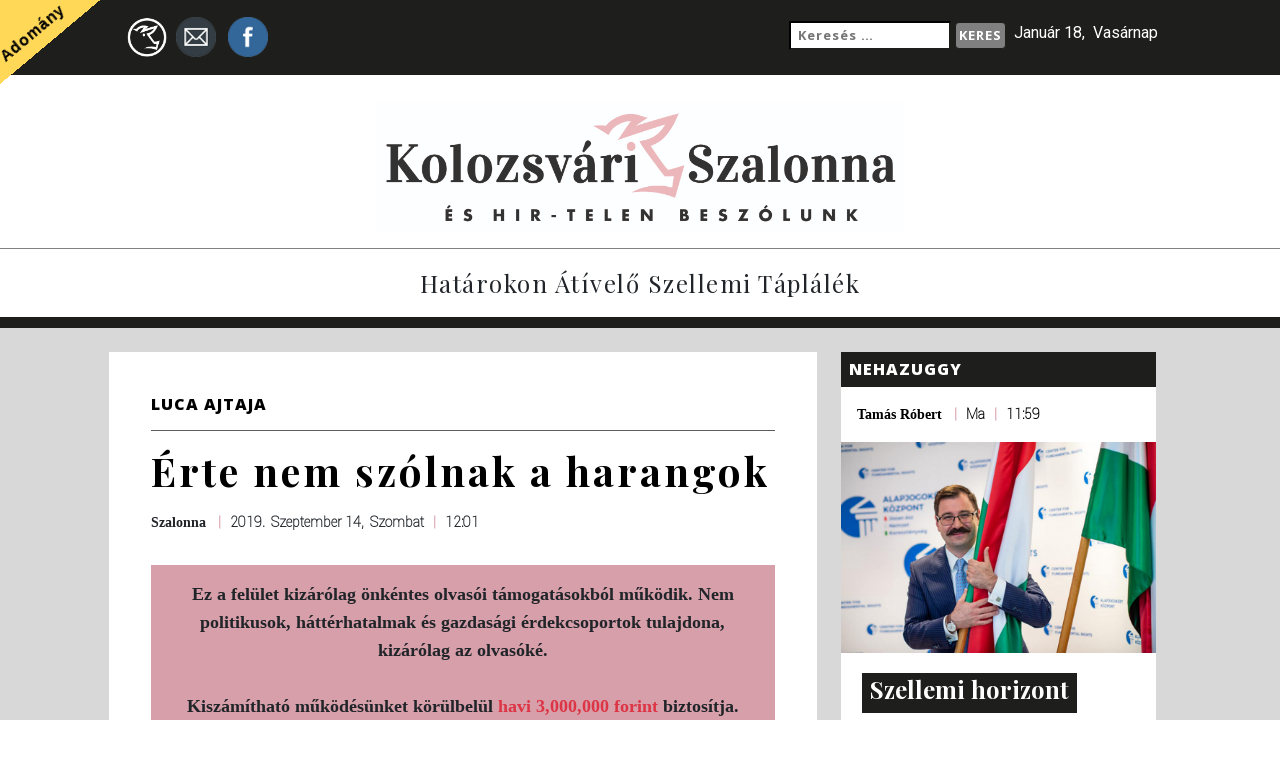

--- FILE ---
content_type: text/html; charset=UTF-8
request_url: https://www.kolozsvaros.com/2019/09/14/erte-nem-szolnak-a-harangok/?fbclid=IwAR2GqVQPkUza7AwZEcI09Z9YjAJmkH37qOeGj_kKuzyVnHvHaCsORCZKbJE
body_size: 27728
content:
<!doctype html>

	<html lang="en">

		<head>

			<meta charset="utf-8">
			<meta name="viewport" content="width=device-width, initial-scale=1, shrink-to-fit=no">
			<link href="https://fonts.googleapis.com/css?family=Open+Sans:700,800|Playfair+Display:400,700|Roboto:100,400" rel="stylesheet">
			<title>Kolozsvari Szalonna es Hir-Telen Beszolunk</title>
			<meta name='robots' content='index, follow, max-image-preview:large, max-snippet:-1, max-video-preview:-1' />
	<style>img:is([sizes="auto" i], [sizes^="auto," i]) { contain-intrinsic-size: 3000px 1500px }</style>
	
	<!-- This site is optimized with the Yoast SEO plugin v26.2 - https://yoast.com/wordpress/plugins/seo/ -->
	<link rel="canonical" href="https://www.kolozsvaros.com/2019/09/14/erte-nem-szolnak-a-harangok/" />
	<meta name="twitter:card" content="summary_large_image" />
	<meta name="twitter:title" content="Érte nem szólnak a harangok - Kolozsvári Szalonna És Hir-Telen Beszólunk" />
	<meta name="twitter:description" content="„Most ilyennek látsz. El tudsz képzelni másmilyennek? Nagyon boldog voltam gyerekkoromban. Nagyapám, a törzs főnöke, végtelen tiszteletet kapott a faluban mindenkitől, és ez kiterjedt a családjára is. Legidősebb fiára, Apámra, különös várakozással nézett mindenki – ő következik majd akkor, ha Fényes Arc meggyengül és rossz döntéseket hoz. Az volt a szokás, hogy ilyenkor a falu [&hellip;]" />
	<meta name="twitter:image" content="https://www.kolozsvaros.com/wp-content/uploads/2019/09/hajo.jpg" />
	<meta name="twitter:label1" content="Szerző:" />
	<meta name="twitter:data1" content="Szalonna" />
	<meta name="twitter:label2" content="Becsült olvasási idő" />
	<meta name="twitter:data2" content="11 perc" />
	<script type="application/ld+json" class="yoast-schema-graph">{"@context":"https://schema.org","@graph":[{"@type":"WebPage","@id":"https://www.kolozsvaros.com/2019/09/14/erte-nem-szolnak-a-harangok/","url":"https://www.kolozsvaros.com/2019/09/14/erte-nem-szolnak-a-harangok/","name":"Érte nem szólnak a harangok - Kolozsvári Szalonna És Hir-Telen Beszólunk","isPartOf":{"@id":"https://www.kolozsvaros.com/#website"},"primaryImageOfPage":{"@id":"https://www.kolozsvaros.com/2019/09/14/erte-nem-szolnak-a-harangok/#primaryimage"},"image":{"@id":"https://www.kolozsvaros.com/2019/09/14/erte-nem-szolnak-a-harangok/#primaryimage"},"thumbnailUrl":"https://www.kolozsvaros.com/wp-content/uploads/2019/09/hajo.jpg","datePublished":"2019-09-14T10:01:03+00:00","author":{"@id":"https://www.kolozsvaros.com/#/schema/person/f4b969a4121fb3526be07b9a62efdd56"},"breadcrumb":{"@id":"https://www.kolozsvaros.com/2019/09/14/erte-nem-szolnak-a-harangok/#breadcrumb"},"inLanguage":"hu","potentialAction":[{"@type":"ReadAction","target":["https://www.kolozsvaros.com/2019/09/14/erte-nem-szolnak-a-harangok/"]}]},{"@type":"ImageObject","inLanguage":"hu","@id":"https://www.kolozsvaros.com/2019/09/14/erte-nem-szolnak-a-harangok/#primaryimage","url":"https://www.kolozsvaros.com/wp-content/uploads/2019/09/hajo.jpg","contentUrl":"https://www.kolozsvaros.com/wp-content/uploads/2019/09/hajo.jpg","width":1108,"height":739,"caption":"Fotó: Renata Brito / MTI"},{"@type":"BreadcrumbList","@id":"https://www.kolozsvaros.com/2019/09/14/erte-nem-szolnak-a-harangok/#breadcrumb","itemListElement":[{"@type":"ListItem","position":1,"name":"Home","item":"https://www.kolozsvaros.com/"},{"@type":"ListItem","position":2,"name":"Fő az oldal","item":"https://www.kolozsvaros.com/fo-az-oldal/"},{"@type":"ListItem","position":3,"name":"Érte nem szólnak a harangok"}]},{"@type":"WebSite","@id":"https://www.kolozsvaros.com/#website","url":"https://www.kolozsvaros.com/","name":"Kolozsvári Szalonna És Hir-Telen Beszólunk","description":"Határokon átívelő szellemi táplálék","potentialAction":[{"@type":"SearchAction","target":{"@type":"EntryPoint","urlTemplate":"https://www.kolozsvaros.com/?s={search_term_string}"},"query-input":{"@type":"PropertyValueSpecification","valueRequired":true,"valueName":"search_term_string"}}],"inLanguage":"hu"},{"@type":"Person","@id":"https://www.kolozsvaros.com/#/schema/person/f4b969a4121fb3526be07b9a62efdd56","name":"Szalonna","image":{"@type":"ImageObject","inLanguage":"hu","@id":"https://www.kolozsvaros.com/#/schema/person/image/","url":"https://secure.gravatar.com/avatar/bd4c910d2f59352e3f4e0bcc44599327d9cea1c2e659a464692b3f25e40df53c?s=96&d=mm&r=g","contentUrl":"https://secure.gravatar.com/avatar/bd4c910d2f59352e3f4e0bcc44599327d9cea1c2e659a464692b3f25e40df53c?s=96&d=mm&r=g","caption":"Szalonna"},"sameAs":["http://kolozsvaros.com"],"url":"https://www.kolozsvaros.com/author/szalonna/"}]}</script>
	<!-- / Yoast SEO plugin. -->


<link rel='dns-prefetch' href='//static.addtoany.com' />
<link rel='dns-prefetch' href='//code.jquery.com' />
<link rel='dns-prefetch' href='//maxcdn.bootstrapcdn.com' />
<link rel="alternate" type="application/rss+xml" title="Kolozsvári Szalonna És Hir-Telen Beszólunk &raquo; Érte nem szólnak a harangok hozzászólás hírcsatorna" href="https://www.kolozsvaros.com/2019/09/14/erte-nem-szolnak-a-harangok/feed/" />
		<!-- This site uses the Google Analytics by ExactMetrics plugin v8.9.0 - Using Analytics tracking - https://www.exactmetrics.com/ -->
							<script src="//www.googletagmanager.com/gtag/js?id=G-RP6KP3NSM5"  data-cfasync="false" data-wpfc-render="false" type="text/javascript" async></script>
			<script data-cfasync="false" data-wpfc-render="false" type="text/javascript">
				var em_version = '8.9.0';
				var em_track_user = true;
				var em_no_track_reason = '';
								var ExactMetricsDefaultLocations = {"page_location":"https:\/\/www.kolozsvaros.com\/2019\/09\/14\/erte-nem-szolnak-a-harangok\/?fbclid=IwAR2GqVQPkUza7AwZEcI09Z9YjAJmkH37qOeGj_kKuzyVnHvHaCsORCZKbJE"};
								if ( typeof ExactMetricsPrivacyGuardFilter === 'function' ) {
					var ExactMetricsLocations = (typeof ExactMetricsExcludeQuery === 'object') ? ExactMetricsPrivacyGuardFilter( ExactMetricsExcludeQuery ) : ExactMetricsPrivacyGuardFilter( ExactMetricsDefaultLocations );
				} else {
					var ExactMetricsLocations = (typeof ExactMetricsExcludeQuery === 'object') ? ExactMetricsExcludeQuery : ExactMetricsDefaultLocations;
				}

								var disableStrs = [
										'ga-disable-G-RP6KP3NSM5',
									];

				/* Function to detect opted out users */
				function __gtagTrackerIsOptedOut() {
					for (var index = 0; index < disableStrs.length; index++) {
						if (document.cookie.indexOf(disableStrs[index] + '=true') > -1) {
							return true;
						}
					}

					return false;
				}

				/* Disable tracking if the opt-out cookie exists. */
				if (__gtagTrackerIsOptedOut()) {
					for (var index = 0; index < disableStrs.length; index++) {
						window[disableStrs[index]] = true;
					}
				}

				/* Opt-out function */
				function __gtagTrackerOptout() {
					for (var index = 0; index < disableStrs.length; index++) {
						document.cookie = disableStrs[index] + '=true; expires=Thu, 31 Dec 2099 23:59:59 UTC; path=/';
						window[disableStrs[index]] = true;
					}
				}

				if ('undefined' === typeof gaOptout) {
					function gaOptout() {
						__gtagTrackerOptout();
					}
				}
								window.dataLayer = window.dataLayer || [];

				window.ExactMetricsDualTracker = {
					helpers: {},
					trackers: {},
				};
				if (em_track_user) {
					function __gtagDataLayer() {
						dataLayer.push(arguments);
					}

					function __gtagTracker(type, name, parameters) {
						if (!parameters) {
							parameters = {};
						}

						if (parameters.send_to) {
							__gtagDataLayer.apply(null, arguments);
							return;
						}

						if (type === 'event') {
														parameters.send_to = exactmetrics_frontend.v4_id;
							var hookName = name;
							if (typeof parameters['event_category'] !== 'undefined') {
								hookName = parameters['event_category'] + ':' + name;
							}

							if (typeof ExactMetricsDualTracker.trackers[hookName] !== 'undefined') {
								ExactMetricsDualTracker.trackers[hookName](parameters);
							} else {
								__gtagDataLayer('event', name, parameters);
							}
							
						} else {
							__gtagDataLayer.apply(null, arguments);
						}
					}

					__gtagTracker('js', new Date());
					__gtagTracker('set', {
						'developer_id.dNDMyYj': true,
											});
					if ( ExactMetricsLocations.page_location ) {
						__gtagTracker('set', ExactMetricsLocations);
					}
										__gtagTracker('config', 'G-RP6KP3NSM5', {"forceSSL":"true"} );
										window.gtag = __gtagTracker;										(function () {
						/* https://developers.google.com/analytics/devguides/collection/analyticsjs/ */
						/* ga and __gaTracker compatibility shim. */
						var noopfn = function () {
							return null;
						};
						var newtracker = function () {
							return new Tracker();
						};
						var Tracker = function () {
							return null;
						};
						var p = Tracker.prototype;
						p.get = noopfn;
						p.set = noopfn;
						p.send = function () {
							var args = Array.prototype.slice.call(arguments);
							args.unshift('send');
							__gaTracker.apply(null, args);
						};
						var __gaTracker = function () {
							var len = arguments.length;
							if (len === 0) {
								return;
							}
							var f = arguments[len - 1];
							if (typeof f !== 'object' || f === null || typeof f.hitCallback !== 'function') {
								if ('send' === arguments[0]) {
									var hitConverted, hitObject = false, action;
									if ('event' === arguments[1]) {
										if ('undefined' !== typeof arguments[3]) {
											hitObject = {
												'eventAction': arguments[3],
												'eventCategory': arguments[2],
												'eventLabel': arguments[4],
												'value': arguments[5] ? arguments[5] : 1,
											}
										}
									}
									if ('pageview' === arguments[1]) {
										if ('undefined' !== typeof arguments[2]) {
											hitObject = {
												'eventAction': 'page_view',
												'page_path': arguments[2],
											}
										}
									}
									if (typeof arguments[2] === 'object') {
										hitObject = arguments[2];
									}
									if (typeof arguments[5] === 'object') {
										Object.assign(hitObject, arguments[5]);
									}
									if ('undefined' !== typeof arguments[1].hitType) {
										hitObject = arguments[1];
										if ('pageview' === hitObject.hitType) {
											hitObject.eventAction = 'page_view';
										}
									}
									if (hitObject) {
										action = 'timing' === arguments[1].hitType ? 'timing_complete' : hitObject.eventAction;
										hitConverted = mapArgs(hitObject);
										__gtagTracker('event', action, hitConverted);
									}
								}
								return;
							}

							function mapArgs(args) {
								var arg, hit = {};
								var gaMap = {
									'eventCategory': 'event_category',
									'eventAction': 'event_action',
									'eventLabel': 'event_label',
									'eventValue': 'event_value',
									'nonInteraction': 'non_interaction',
									'timingCategory': 'event_category',
									'timingVar': 'name',
									'timingValue': 'value',
									'timingLabel': 'event_label',
									'page': 'page_path',
									'location': 'page_location',
									'title': 'page_title',
									'referrer' : 'page_referrer',
								};
								for (arg in args) {
																		if (!(!args.hasOwnProperty(arg) || !gaMap.hasOwnProperty(arg))) {
										hit[gaMap[arg]] = args[arg];
									} else {
										hit[arg] = args[arg];
									}
								}
								return hit;
							}

							try {
								f.hitCallback();
							} catch (ex) {
							}
						};
						__gaTracker.create = newtracker;
						__gaTracker.getByName = newtracker;
						__gaTracker.getAll = function () {
							return [];
						};
						__gaTracker.remove = noopfn;
						__gaTracker.loaded = true;
						window['__gaTracker'] = __gaTracker;
					})();
									} else {
										console.log("");
					(function () {
						function __gtagTracker() {
							return null;
						}

						window['__gtagTracker'] = __gtagTracker;
						window['gtag'] = __gtagTracker;
					})();
									}
			</script>
			
							<!-- / Google Analytics by ExactMetrics -->
		<script type="90c21617f215c1ac55d1c2d2-text/javascript">
/* <![CDATA[ */
window._wpemojiSettings = {"baseUrl":"https:\/\/s.w.org\/images\/core\/emoji\/16.0.1\/72x72\/","ext":".png","svgUrl":"https:\/\/s.w.org\/images\/core\/emoji\/16.0.1\/svg\/","svgExt":".svg","source":{"concatemoji":"https:\/\/www.kolozsvaros.com\/wp-includes\/js\/wp-emoji-release.min.js?ver=e0221ce6279c1ac65f6d1103407c9ade"}};
/*! This file is auto-generated */
!function(s,n){var o,i,e;function c(e){try{var t={supportTests:e,timestamp:(new Date).valueOf()};sessionStorage.setItem(o,JSON.stringify(t))}catch(e){}}function p(e,t,n){e.clearRect(0,0,e.canvas.width,e.canvas.height),e.fillText(t,0,0);var t=new Uint32Array(e.getImageData(0,0,e.canvas.width,e.canvas.height).data),a=(e.clearRect(0,0,e.canvas.width,e.canvas.height),e.fillText(n,0,0),new Uint32Array(e.getImageData(0,0,e.canvas.width,e.canvas.height).data));return t.every(function(e,t){return e===a[t]})}function u(e,t){e.clearRect(0,0,e.canvas.width,e.canvas.height),e.fillText(t,0,0);for(var n=e.getImageData(16,16,1,1),a=0;a<n.data.length;a++)if(0!==n.data[a])return!1;return!0}function f(e,t,n,a){switch(t){case"flag":return n(e,"\ud83c\udff3\ufe0f\u200d\u26a7\ufe0f","\ud83c\udff3\ufe0f\u200b\u26a7\ufe0f")?!1:!n(e,"\ud83c\udde8\ud83c\uddf6","\ud83c\udde8\u200b\ud83c\uddf6")&&!n(e,"\ud83c\udff4\udb40\udc67\udb40\udc62\udb40\udc65\udb40\udc6e\udb40\udc67\udb40\udc7f","\ud83c\udff4\u200b\udb40\udc67\u200b\udb40\udc62\u200b\udb40\udc65\u200b\udb40\udc6e\u200b\udb40\udc67\u200b\udb40\udc7f");case"emoji":return!a(e,"\ud83e\udedf")}return!1}function g(e,t,n,a){var r="undefined"!=typeof WorkerGlobalScope&&self instanceof WorkerGlobalScope?new OffscreenCanvas(300,150):s.createElement("canvas"),o=r.getContext("2d",{willReadFrequently:!0}),i=(o.textBaseline="top",o.font="600 32px Arial",{});return e.forEach(function(e){i[e]=t(o,e,n,a)}),i}function t(e){var t=s.createElement("script");t.src=e,t.defer=!0,s.head.appendChild(t)}"undefined"!=typeof Promise&&(o="wpEmojiSettingsSupports",i=["flag","emoji"],n.supports={everything:!0,everythingExceptFlag:!0},e=new Promise(function(e){s.addEventListener("DOMContentLoaded",e,{once:!0})}),new Promise(function(t){var n=function(){try{var e=JSON.parse(sessionStorage.getItem(o));if("object"==typeof e&&"number"==typeof e.timestamp&&(new Date).valueOf()<e.timestamp+604800&&"object"==typeof e.supportTests)return e.supportTests}catch(e){}return null}();if(!n){if("undefined"!=typeof Worker&&"undefined"!=typeof OffscreenCanvas&&"undefined"!=typeof URL&&URL.createObjectURL&&"undefined"!=typeof Blob)try{var e="postMessage("+g.toString()+"("+[JSON.stringify(i),f.toString(),p.toString(),u.toString()].join(",")+"));",a=new Blob([e],{type:"text/javascript"}),r=new Worker(URL.createObjectURL(a),{name:"wpTestEmojiSupports"});return void(r.onmessage=function(e){c(n=e.data),r.terminate(),t(n)})}catch(e){}c(n=g(i,f,p,u))}t(n)}).then(function(e){for(var t in e)n.supports[t]=e[t],n.supports.everything=n.supports.everything&&n.supports[t],"flag"!==t&&(n.supports.everythingExceptFlag=n.supports.everythingExceptFlag&&n.supports[t]);n.supports.everythingExceptFlag=n.supports.everythingExceptFlag&&!n.supports.flag,n.DOMReady=!1,n.readyCallback=function(){n.DOMReady=!0}}).then(function(){return e}).then(function(){var e;n.supports.everything||(n.readyCallback(),(e=n.source||{}).concatemoji?t(e.concatemoji):e.wpemoji&&e.twemoji&&(t(e.twemoji),t(e.wpemoji)))}))}((window,document),window._wpemojiSettings);
/* ]]> */
</script>
<link rel='stylesheet' id='formidable-css' href='https://www.kolozsvaros.com/wp-content/plugins/formidable/css/formidableforms.css?ver=113825' type='text/css' media='all' />
<style id='wp-emoji-styles-inline-css' type='text/css'>

	img.wp-smiley, img.emoji {
		display: inline !important;
		border: none !important;
		box-shadow: none !important;
		height: 1em !important;
		width: 1em !important;
		margin: 0 0.07em !important;
		vertical-align: -0.1em !important;
		background: none !important;
		padding: 0 !important;
	}
</style>
<link rel='stylesheet' id='wp-block-library-css' href='https://www.kolozsvaros.com/wp-includes/css/dist/block-library/style.min.css?ver=e0221ce6279c1ac65f6d1103407c9ade' type='text/css' media='all' />
<style id='classic-theme-styles-inline-css' type='text/css'>
/*! This file is auto-generated */
.wp-block-button__link{color:#fff;background-color:#32373c;border-radius:9999px;box-shadow:none;text-decoration:none;padding:calc(.667em + 2px) calc(1.333em + 2px);font-size:1.125em}.wp-block-file__button{background:#32373c;color:#fff;text-decoration:none}
</style>
<style id='global-styles-inline-css' type='text/css'>
:root{--wp--preset--aspect-ratio--square: 1;--wp--preset--aspect-ratio--4-3: 4/3;--wp--preset--aspect-ratio--3-4: 3/4;--wp--preset--aspect-ratio--3-2: 3/2;--wp--preset--aspect-ratio--2-3: 2/3;--wp--preset--aspect-ratio--16-9: 16/9;--wp--preset--aspect-ratio--9-16: 9/16;--wp--preset--color--black: #000000;--wp--preset--color--cyan-bluish-gray: #abb8c3;--wp--preset--color--white: #ffffff;--wp--preset--color--pale-pink: #f78da7;--wp--preset--color--vivid-red: #cf2e2e;--wp--preset--color--luminous-vivid-orange: #ff6900;--wp--preset--color--luminous-vivid-amber: #fcb900;--wp--preset--color--light-green-cyan: #7bdcb5;--wp--preset--color--vivid-green-cyan: #00d084;--wp--preset--color--pale-cyan-blue: #8ed1fc;--wp--preset--color--vivid-cyan-blue: #0693e3;--wp--preset--color--vivid-purple: #9b51e0;--wp--preset--gradient--vivid-cyan-blue-to-vivid-purple: linear-gradient(135deg,rgba(6,147,227,1) 0%,rgb(155,81,224) 100%);--wp--preset--gradient--light-green-cyan-to-vivid-green-cyan: linear-gradient(135deg,rgb(122,220,180) 0%,rgb(0,208,130) 100%);--wp--preset--gradient--luminous-vivid-amber-to-luminous-vivid-orange: linear-gradient(135deg,rgba(252,185,0,1) 0%,rgba(255,105,0,1) 100%);--wp--preset--gradient--luminous-vivid-orange-to-vivid-red: linear-gradient(135deg,rgba(255,105,0,1) 0%,rgb(207,46,46) 100%);--wp--preset--gradient--very-light-gray-to-cyan-bluish-gray: linear-gradient(135deg,rgb(238,238,238) 0%,rgb(169,184,195) 100%);--wp--preset--gradient--cool-to-warm-spectrum: linear-gradient(135deg,rgb(74,234,220) 0%,rgb(151,120,209) 20%,rgb(207,42,186) 40%,rgb(238,44,130) 60%,rgb(251,105,98) 80%,rgb(254,248,76) 100%);--wp--preset--gradient--blush-light-purple: linear-gradient(135deg,rgb(255,206,236) 0%,rgb(152,150,240) 100%);--wp--preset--gradient--blush-bordeaux: linear-gradient(135deg,rgb(254,205,165) 0%,rgb(254,45,45) 50%,rgb(107,0,62) 100%);--wp--preset--gradient--luminous-dusk: linear-gradient(135deg,rgb(255,203,112) 0%,rgb(199,81,192) 50%,rgb(65,88,208) 100%);--wp--preset--gradient--pale-ocean: linear-gradient(135deg,rgb(255,245,203) 0%,rgb(182,227,212) 50%,rgb(51,167,181) 100%);--wp--preset--gradient--electric-grass: linear-gradient(135deg,rgb(202,248,128) 0%,rgb(113,206,126) 100%);--wp--preset--gradient--midnight: linear-gradient(135deg,rgb(2,3,129) 0%,rgb(40,116,252) 100%);--wp--preset--font-size--small: 13px;--wp--preset--font-size--medium: 20px;--wp--preset--font-size--large: 36px;--wp--preset--font-size--x-large: 42px;--wp--preset--spacing--20: 0.44rem;--wp--preset--spacing--30: 0.67rem;--wp--preset--spacing--40: 1rem;--wp--preset--spacing--50: 1.5rem;--wp--preset--spacing--60: 2.25rem;--wp--preset--spacing--70: 3.38rem;--wp--preset--spacing--80: 5.06rem;--wp--preset--shadow--natural: 6px 6px 9px rgba(0, 0, 0, 0.2);--wp--preset--shadow--deep: 12px 12px 50px rgba(0, 0, 0, 0.4);--wp--preset--shadow--sharp: 6px 6px 0px rgba(0, 0, 0, 0.2);--wp--preset--shadow--outlined: 6px 6px 0px -3px rgba(255, 255, 255, 1), 6px 6px rgba(0, 0, 0, 1);--wp--preset--shadow--crisp: 6px 6px 0px rgba(0, 0, 0, 1);}:where(.is-layout-flex){gap: 0.5em;}:where(.is-layout-grid){gap: 0.5em;}body .is-layout-flex{display: flex;}.is-layout-flex{flex-wrap: wrap;align-items: center;}.is-layout-flex > :is(*, div){margin: 0;}body .is-layout-grid{display: grid;}.is-layout-grid > :is(*, div){margin: 0;}:where(.wp-block-columns.is-layout-flex){gap: 2em;}:where(.wp-block-columns.is-layout-grid){gap: 2em;}:where(.wp-block-post-template.is-layout-flex){gap: 1.25em;}:where(.wp-block-post-template.is-layout-grid){gap: 1.25em;}.has-black-color{color: var(--wp--preset--color--black) !important;}.has-cyan-bluish-gray-color{color: var(--wp--preset--color--cyan-bluish-gray) !important;}.has-white-color{color: var(--wp--preset--color--white) !important;}.has-pale-pink-color{color: var(--wp--preset--color--pale-pink) !important;}.has-vivid-red-color{color: var(--wp--preset--color--vivid-red) !important;}.has-luminous-vivid-orange-color{color: var(--wp--preset--color--luminous-vivid-orange) !important;}.has-luminous-vivid-amber-color{color: var(--wp--preset--color--luminous-vivid-amber) !important;}.has-light-green-cyan-color{color: var(--wp--preset--color--light-green-cyan) !important;}.has-vivid-green-cyan-color{color: var(--wp--preset--color--vivid-green-cyan) !important;}.has-pale-cyan-blue-color{color: var(--wp--preset--color--pale-cyan-blue) !important;}.has-vivid-cyan-blue-color{color: var(--wp--preset--color--vivid-cyan-blue) !important;}.has-vivid-purple-color{color: var(--wp--preset--color--vivid-purple) !important;}.has-black-background-color{background-color: var(--wp--preset--color--black) !important;}.has-cyan-bluish-gray-background-color{background-color: var(--wp--preset--color--cyan-bluish-gray) !important;}.has-white-background-color{background-color: var(--wp--preset--color--white) !important;}.has-pale-pink-background-color{background-color: var(--wp--preset--color--pale-pink) !important;}.has-vivid-red-background-color{background-color: var(--wp--preset--color--vivid-red) !important;}.has-luminous-vivid-orange-background-color{background-color: var(--wp--preset--color--luminous-vivid-orange) !important;}.has-luminous-vivid-amber-background-color{background-color: var(--wp--preset--color--luminous-vivid-amber) !important;}.has-light-green-cyan-background-color{background-color: var(--wp--preset--color--light-green-cyan) !important;}.has-vivid-green-cyan-background-color{background-color: var(--wp--preset--color--vivid-green-cyan) !important;}.has-pale-cyan-blue-background-color{background-color: var(--wp--preset--color--pale-cyan-blue) !important;}.has-vivid-cyan-blue-background-color{background-color: var(--wp--preset--color--vivid-cyan-blue) !important;}.has-vivid-purple-background-color{background-color: var(--wp--preset--color--vivid-purple) !important;}.has-black-border-color{border-color: var(--wp--preset--color--black) !important;}.has-cyan-bluish-gray-border-color{border-color: var(--wp--preset--color--cyan-bluish-gray) !important;}.has-white-border-color{border-color: var(--wp--preset--color--white) !important;}.has-pale-pink-border-color{border-color: var(--wp--preset--color--pale-pink) !important;}.has-vivid-red-border-color{border-color: var(--wp--preset--color--vivid-red) !important;}.has-luminous-vivid-orange-border-color{border-color: var(--wp--preset--color--luminous-vivid-orange) !important;}.has-luminous-vivid-amber-border-color{border-color: var(--wp--preset--color--luminous-vivid-amber) !important;}.has-light-green-cyan-border-color{border-color: var(--wp--preset--color--light-green-cyan) !important;}.has-vivid-green-cyan-border-color{border-color: var(--wp--preset--color--vivid-green-cyan) !important;}.has-pale-cyan-blue-border-color{border-color: var(--wp--preset--color--pale-cyan-blue) !important;}.has-vivid-cyan-blue-border-color{border-color: var(--wp--preset--color--vivid-cyan-blue) !important;}.has-vivid-purple-border-color{border-color: var(--wp--preset--color--vivid-purple) !important;}.has-vivid-cyan-blue-to-vivid-purple-gradient-background{background: var(--wp--preset--gradient--vivid-cyan-blue-to-vivid-purple) !important;}.has-light-green-cyan-to-vivid-green-cyan-gradient-background{background: var(--wp--preset--gradient--light-green-cyan-to-vivid-green-cyan) !important;}.has-luminous-vivid-amber-to-luminous-vivid-orange-gradient-background{background: var(--wp--preset--gradient--luminous-vivid-amber-to-luminous-vivid-orange) !important;}.has-luminous-vivid-orange-to-vivid-red-gradient-background{background: var(--wp--preset--gradient--luminous-vivid-orange-to-vivid-red) !important;}.has-very-light-gray-to-cyan-bluish-gray-gradient-background{background: var(--wp--preset--gradient--very-light-gray-to-cyan-bluish-gray) !important;}.has-cool-to-warm-spectrum-gradient-background{background: var(--wp--preset--gradient--cool-to-warm-spectrum) !important;}.has-blush-light-purple-gradient-background{background: var(--wp--preset--gradient--blush-light-purple) !important;}.has-blush-bordeaux-gradient-background{background: var(--wp--preset--gradient--blush-bordeaux) !important;}.has-luminous-dusk-gradient-background{background: var(--wp--preset--gradient--luminous-dusk) !important;}.has-pale-ocean-gradient-background{background: var(--wp--preset--gradient--pale-ocean) !important;}.has-electric-grass-gradient-background{background: var(--wp--preset--gradient--electric-grass) !important;}.has-midnight-gradient-background{background: var(--wp--preset--gradient--midnight) !important;}.has-small-font-size{font-size: var(--wp--preset--font-size--small) !important;}.has-medium-font-size{font-size: var(--wp--preset--font-size--medium) !important;}.has-large-font-size{font-size: var(--wp--preset--font-size--large) !important;}.has-x-large-font-size{font-size: var(--wp--preset--font-size--x-large) !important;}
:where(.wp-block-post-template.is-layout-flex){gap: 1.25em;}:where(.wp-block-post-template.is-layout-grid){gap: 1.25em;}
:where(.wp-block-columns.is-layout-flex){gap: 2em;}:where(.wp-block-columns.is-layout-grid){gap: 2em;}
:root :where(.wp-block-pullquote){font-size: 1.5em;line-height: 1.6;}
</style>
<link rel='stylesheet' id='wp-polls-css' href='https://www.kolozsvaros.com/wp-content/plugins/wp-polls/polls-css.css?ver=2.77.3' type='text/css' media='all' />
<style id='wp-polls-inline-css' type='text/css'>
.wp-polls .pollbar {
	margin: 1px;
	font-size: 6px;
	line-height: 8px;
	height: 8px;
	background-image: url('https://www.kolozsvaros.com/wp-content/plugins/wp-polls/images/default/pollbg.gif');
	border: 1px solid #c8c8c8;
}

</style>
<link rel='stylesheet' id='bootstrap_css-css' href='https://maxcdn.bootstrapcdn.com/bootstrap/4.0.0-beta.2/css/bootstrap.min.css?ver=e0221ce6279c1ac65f6d1103407c9ade' type='text/css' media='all' />
<link rel='stylesheet' id='main_css-css' href='https://www.kolozsvaros.com/wp-content/themes/kolozsvari/public/css/szalonna-style.css?ver=1' type='text/css' media='all' />
<link rel='stylesheet' id='addtoany-css' href='https://www.kolozsvaros.com/wp-content/plugins/add-to-any/addtoany.min.css?ver=1.16' type='text/css' media='all' />
<style id='addtoany-inline-css' type='text/css'>
#wpa2a_34 {     background-color: transparent;}
.a2a_kit .a2a_svg { width: 1.25rem !important; height: auto !important; }
@media only screen and (max-width: 990px) {
    .addtoany_share_save {
        margin-bottom: 1em;
    }
}
</style>
<script type="90c21617f215c1ac55d1c2d2-text/javascript" src="https://www.kolozsvaros.com/wp-content/plugins/google-analytics-dashboard-for-wp/assets/js/frontend-gtag.min.js?ver=8.9.0" id="exactmetrics-frontend-script-js" async="async" data-wp-strategy="async"></script>
<script data-cfasync="false" data-wpfc-render="false" type="text/javascript" id='exactmetrics-frontend-script-js-extra'>/* <![CDATA[ */
var exactmetrics_frontend = {"js_events_tracking":"true","download_extensions":"zip,mp3,mpeg,pdf,docx,pptx,xlsx,rar","inbound_paths":"[{\"path\":\"\\\/go\\\/\",\"label\":\"affiliate\"},{\"path\":\"\\\/recommend\\\/\",\"label\":\"affiliate\"}]","home_url":"https:\/\/www.kolozsvaros.com","hash_tracking":"false","v4_id":"G-RP6KP3NSM5"};/* ]]> */
</script>
<script type="90c21617f215c1ac55d1c2d2-text/javascript" id="addtoany-core-js-before">
/* <![CDATA[ */
window.a2a_config=window.a2a_config||{};a2a_config.callbacks=[];a2a_config.overlays=[];a2a_config.templates={};a2a_localize = {
	Share: "Ossza meg",
	Save: "Mentés",
	Subscribe: "Iratkozz fel",
	Email: "Email",
	Bookmark: "Könyvjelző",
	ShowAll: "Mutasd az összeset",
	ShowLess: "Mutass kevesebbet",
	FindServices: "Szolgáltatás(ok) keresése",
	FindAnyServiceToAddTo: "Azonnal megtalálja a hozzáadni kívánt szolgáltatást",
	PoweredBy: "Powered by",
	ShareViaEmail: "Oszd meg e-mailben",
	SubscribeViaEmail: "Iratkozz fel e-mailben",
	BookmarkInYourBrowser: "Könyvjelző a böngészőben",
	BookmarkInstructions: "Nyomja meg a Ctrl+D vagy a \u2318+D billentyűkombinációt az oldal könyvjelzővé tételéhez",
	AddToYourFavorites: "Add hozzá a kedvenceidhez",
	SendFromWebOrProgram: "Küldhet bármilyen e-mail címről vagy levelezőprogramról",
	EmailProgram: "E-mail program",
	More: "Több…",
	ThanksForSharing: "Köszönjük a megosztást!",
	ThanksForFollowing: "Köszönjük a követést!"
};

a2a_config.locale = "hu-HU";
a2a_localize = {
    Share: "Megosztás",
    Save: "Mentés",
    Subscribe: "Feliratkozás",
    Email: "E-mail",
    Bookmark: "Könyvjelzõkhöz ad",
    ShowAll: "Mindet mutat",
    ShowLess: "Kevesebbet mutat",
    FindServices: "Szolgáltatás keresése",
    FindAnyServiceToAddTo: "Gyors keresés",
    PoweredBy: "Fejleszti az",
    ShareViaEmail: "Megosztás e-mailben",
    SubscribeViaEmail: "Feliratkozás e-mailben",
    BookmarkInYourBrowser: "Böngészõ könyvjelzõ",
    BookmarkInstructions: "A Ctrl+D vagy a Cmd+D billentyûkkel adhatja a könyvjelzõkhöz az oldalt.",
    AddToYourFavorites: "Kedvencekhez ad",
    SendFromWebOrProgram: "Küldés bármilyen e-mail címre",
    EmailProgram: "E-mail program"
};
/* ]]> */
</script>
<script type="90c21617f215c1ac55d1c2d2-text/javascript" defer src="https://static.addtoany.com/menu/page.js" id="addtoany-core-js"></script>
<script type="90c21617f215c1ac55d1c2d2-text/javascript" src="https://www.kolozsvaros.com/wp-includes/js/jquery/jquery.min.js?ver=3.7.1" id="jquery-core-js"></script>
<script type="90c21617f215c1ac55d1c2d2-text/javascript" src="https://www.kolozsvaros.com/wp-includes/js/jquery/jquery-migrate.min.js?ver=3.4.1" id="jquery-migrate-js"></script>
<script type="90c21617f215c1ac55d1c2d2-text/javascript" defer src="https://www.kolozsvaros.com/wp-content/plugins/add-to-any/addtoany.min.js?ver=1.1" id="addtoany-jquery-js"></script>
<script type="90c21617f215c1ac55d1c2d2-text/javascript" src="https://www.kolozsvaros.com/wp-content/plugins/jw-player-7-for-wp/js/jwppp.js?ver=e0221ce6279c1ac65f6d1103407c9ade" id="jwppp-js"></script>
<script type="90c21617f215c1ac55d1c2d2-text/javascript" id="jwppp-licence-js-extra">
/* <![CDATA[ */
var data = {"licence":""};
/* ]]> */
</script>
<script type="90c21617f215c1ac55d1c2d2-text/javascript" src="https://www.kolozsvaros.com/wp-content/plugins/jw-player-7-for-wp/js/jwppp-licence.js?ver=e0221ce6279c1ac65f6d1103407c9ade" id="jwppp-licence-js"></script>
<script type="90c21617f215c1ac55d1c2d2-text/javascript" src="https://code.jquery.com/jquery-3.2.1.slim.min.js?ver=e0221ce6279c1ac65f6d1103407c9ade" id="bootstrap_js-js"></script>
<script type="90c21617f215c1ac55d1c2d2-text/javascript" src="https://www.kolozsvaros.com/wp-content/themes/kolozsvari/public/js/global.js?ver=e0221ce6279c1ac65f6d1103407c9ade" id="my_custom_js-js"></script>
<link rel="https://api.w.org/" href="https://www.kolozsvaros.com/wp-json/" /><link rel="alternate" title="JSON" type="application/json" href="https://www.kolozsvaros.com/wp-json/wp/v2/posts/71204" /><link rel="EditURI" type="application/rsd+xml" title="RSD" href="https://www.kolozsvaros.com/xmlrpc.php?rsd" />

<link rel='shortlink' href='https://www.kolozsvaros.com/?p=71204' />
<link rel="alternate" title="oEmbed (JSON)" type="application/json+oembed" href="https://www.kolozsvaros.com/wp-json/oembed/1.0/embed?url=https%3A%2F%2Fwww.kolozsvaros.com%2F2019%2F09%2F14%2Ferte-nem-szolnak-a-harangok%2F" />
<link rel="icon" href="https://www.kolozsvaros.com/wp-content/uploads/2015/12/cropped-favicon3-32x32.png" sizes="32x32" />
<link rel="icon" href="https://www.kolozsvaros.com/wp-content/uploads/2015/12/cropped-favicon3-192x192.png" sizes="192x192" />
<link rel="apple-touch-icon" href="https://www.kolozsvaros.com/wp-content/uploads/2015/12/cropped-favicon3-180x180.png" />
<meta name="msapplication-TileImage" content="https://www.kolozsvaros.com/wp-content/uploads/2015/12/cropped-favicon3-270x270.png" />

<!-- START - Heateor Open Graph Meta Tags 1.1.12 -->
<link rel="canonical" href="https://www.kolozsvaros.com/2019/09/14/erte-nem-szolnak-a-harangok/"/>
<meta name="description" content="„Most ilyennek látsz. El tudsz képzelni másmilyennek? Nagyon boldog voltam gyerekkoromban. Nagyapám, a törzs főnöke, végtelen tiszteletet kapott a faluban mindenkitől, és ez kiterjedt a családjára is. Legidősebb fiára, Apámra, különös várakozással nézett mindenki – ő következik majd akkor, ha Fényes"/>
<meta property="og:locale" content="hu_HU"/>
<meta property="og:site_name" content="Kolozsvári Szalonna És Hir-Telen Beszólunk"/>
<meta property="og:title" content="Érte nem szólnak a harangok"/>
<meta property="og:url" content="https://www.kolozsvaros.com/2019/09/14/erte-nem-szolnak-a-harangok/"/>
<meta property="og:type" content="article"/>
<meta property="og:image" content="https://www.kolozsvaros.com/wp-content/uploads/2019/09/hajo.jpg"/>
<meta property="og:description" content="„Most ilyennek látsz. El tudsz képzelni másmilyennek? Nagyon boldog voltam gyerekkoromban. Nagyapám, a törzs főnöke, végtelen tiszteletet kapott a faluban mindenkitől, és ez kiterjedt a családjára is. Legidősebb fiára, Apámra, különös várakozással nézett mindenki – ő következik majd akkor, ha Fényes"/>
<meta name="twitter:title" content="Érte nem szólnak a harangok"/>
<meta name="twitter:url" content="https://www.kolozsvaros.com/2019/09/14/erte-nem-szolnak-a-harangok/"/>
<meta name="twitter:description" content="„Most ilyennek látsz. El tudsz képzelni másmilyennek? Nagyon boldog voltam gyerekkoromban. Nagyapám, a törzs főnöke, végtelen tiszteletet kapott a faluban mindenkitől, és ez kiterjedt a családjára is. Legidősebb fiára, Apámra, különös várakozással nézett mindenki – ő következik majd akkor, ha Fényes"/>
<meta name="twitter:image" content="https://www.kolozsvaros.com/wp-content/uploads/2019/09/hajo.jpg"/>
<meta name="twitter:card" content="summary_large_image"/>
<meta itemprop="name" content="Érte nem szólnak a harangok"/>
<meta itemprop="description" content="„Most ilyennek látsz. El tudsz képzelni másmilyennek? Nagyon boldog voltam gyerekkoromban. Nagyapám, a törzs főnöke, végtelen tiszteletet kapott a faluban mindenkitől, és ez kiterjedt a családjára is. Legidősebb fiára, Apámra, különös várakozással nézett mindenki – ő következik majd akkor, ha Fényes"/>
<meta itemprop="image" content="https://www.kolozsvaros.com/wp-content/uploads/2019/09/hajo.jpg"/>
<!-- END - Heateor Open Graph Meta Tags -->

			
			<div id="fb-root"></div>
			
			<script type="90c21617f215c1ac55d1c2d2-text/javascript">
			(function(d, s, id) {
	  		var js, fjs = d.getElementsByTagName(s)[0];
	  		if (d.getElementById(id)) return;
	  		js = d.createElement(s); js.id = id;
	  		js.src = 'https://connect.facebook.net/hu_HU/sdk.js#xfbml=1&version=v2.11&appId=1009813952471078';
	  		fjs.parentNode.insertBefore(js, fjs);
			}(document, 'script', 'facebook-jssdk'));
			</script>
			
		</head>
		
				
		<body>
			
			<div class="jumbotron-fluid headbar-jumb-top top-header">

				<div class="container headbar-cont-top date-header">

					<div class="head-date" style="display: -webkit-inline-box; position: relative; top: 0.5rem">

						<div class="overlay__wrapper">
							<form role="search" method="get" class="search-form" action="https://www.kolozsvaros.com/">
    <label>
        <input type="search" id="search-btn"
            placeholder=" Keresés …"
            value="" name="s"
            title="Keresés:" />
    </label>
    <input type="submit" class="btn btn-primary" id="search-btn-primary"
        value="Keres" />
</form>						</div>

						<span class="overlay__wrapper-date">
							&nbsp							Január&nbsp18, &nbspVasárnap						</span>

					</div>

					<div class="social-icons">
					
						<a href="https://www.kolozsvaros.com">
							<img src="https://www.kolozsvaros.com/wp-content/themes/kolozsvari/assets/white-pig-logo.png" class="head-pig" width="50" height="auto">
						</a>

						<a href="http://feeds.specificfeeds.com/kolozsvaros">
							<img src="https://www.kolozsvaros.com/wp-content/themes/kolozsvari/assets/mail.png" class="env" width="40" height="auto" />
						</a>	

						&nbsp						<a href="https://www.facebook.com/beszol/?fref=ts">
							<img src="https://www.kolozsvaros.com/wp-content/themes/kolozsvari/assets/fb.png" class="fb" width="40" height="auto" />
						</a>

					</div>	

				</div>

			</div>
				
			<div class="container">
				
				<div class="text-center header-img-cont">
					
					<a href="https://www.kolozsvaros.com">
						<img src='https://www.kolozsvaros.com/wp-content/themes/kolozsvari/assets/logo.jpg' class="img-fluid header-img" height="453" alt="header-pic" />
					</a>
					
				</div>
					
			</div>
			
			<hr class="headbar-line">
				
			<div class="jumbotron-fluid headbar-jumb-bottom">

				<div class="container headbar-cont-top bot-titl">
					Határokon Átívelő Szellemi Táplálék
				</div>

			</div>



	

<div style="z-index: 2147483647; font-size: 16px; border-width: 5px; border-style: solid; border-radius: 5px; border-color: rgb(82, 99, 235); background-color: rgb(255, 216, 88); color: rgb(0, 0, 0);left: -220px;
    top: -40px;
    transform: rotate(140deg);
    transform-origin: right center 0;
    width: 155px;
    height: 155px;
    display: inline-grid;
    border: none !important;    display: inline-block;
    text-decoration: none !important;
    z-index: 99999999;
    position: fixed;
    text-align: center;
    padding: 10px;
    font-family: sans-serif !important;
    font-weight: 600 !important;
    box-shadow: none !important;
    -webkit-box-shadow: none !important;
    -moz-box-shadow: none !important;
    cursor: pointer !important;
    letter-spacing: 0.05em !important;
    -webkit-box-sizing: border-box;
    -moz-box-sizing: border-box;
    box-sizing: border-box;"><div style="transform: rotate(180deg);
	height: 20px;margin-bottom: 120px !important;"><a style="    text-decoration: none;
    color: black;" href="https://donate.stripe.com/dR629Teyyb2D78k000" target="_blank">Adomány</a></div></div>

<div class="container-fluid body-cont-fluid">
	
<div class="container body-cont">
	


	<div class="row body-row">		
		
		<div class="col-sm-8 big-col mr-auto">
			
		<div class="left-nav fo" style="display: none">
		<a href="https://www.kolozsvaros.com">
			<span>
			F<br>ő<br>
			</span>
		</a>
		</div>
			

				
			
	<h3 class="head">LUCA AJTAJA</h3>
 
	<hr class="post-line">		
			
	<h1 class="post-title">Érte nem szólnak a harangok</h1>

				
	<div class="post-date">
		
	<span style="font-family: Roboto-Regular">Szalonna</span> <span style="color: #D395A1">&nbsp&nbsp | &nbsp&nbsp</span>2019. &nbspSzeptember&nbsp14, &nbspSzombat<span style="color: #D395A1">&nbsp&nbsp | &nbsp&nbsp</span>12:01 
		
	</div>

			<div class="text-center kampany-box" style="background-color: rgba(211,149,161,.9);padding: 15px;font-family: Roboto-Regular;font-weight: 600;margin: 15px 0;">
		Ez a felület kizárólag önkéntes olvasói támogatásokból működik. Nem politikusok, háttérhatalmak és gazdasági érdekcsoportok tulajdona, kizárólag az olvasóké.
			<br><br>
		Kiszámítható működésünket körülbelül <span class="text-danger">havi 3,000,000 forint</span> biztosítja. Ebben a hónapban összegyűlt <span class="text-danger">698,062</span> forint, még hiányzik <span class="text-danger">2,301,938</span> forint.
		<div class="progress kampany-line" style="width: 90%;margin: 0 auto;margin-top: 10px;margin-bottom: 10px;">
		  <div class="progress-bar bg-danger progress-bar-striped progress-bar-animated" role="progressbar" style="width: 23.268733333333%; height: 8px" aria-valuenow="25" aria-valuemin="0" aria-valuemax="100"></div>
		</div>
		A Szalonnát <a target="_blank" href="/tamogasd-a-szalonnat" class="text-danger">ITT</a> támogathatod, a Szalonnázó extra cikkeire <a target="_blank" href="https://szalonnazo.com/hogyan-szalonnazz/" class="text-danger">ITT</a> tudsz előfizetni.
		<br><hr>
		<b>Köszönjük, hogy fontos számodra a munkánk.</b>		</div>
	
	<p>„Most ilyennek látsz. El tudsz képzelni másmilyennek?</p>
<p>Nagyon boldog voltam gyerekkoromban. Nagyapám, a törzs főnöke, végtelen tiszteletet kapott a faluban mindenkitől, és ez kiterjedt a családjára is. Legidősebb fiára, Apámra, különös várakozással nézett mindenki – ő következik majd akkor, ha Fényes Arc meggyengül és rossz döntéseket hoz. Az volt a szokás, hogy ilyenkor a falu felkérte az agg főnököt, legyen tiszteletbeli bölcs az új főnök mellett, segítse, amíg teljesen kifejlődnek a képességei.</p>
<p>Büszke voltam, amikor először engedtek mozsárolni. Nem tudod, mi az? Az összegyűjtött magokat megszárították az asszonyok a napon, azután egy nagy tálban a szent kővel apróra zúzták. Később tudtam meg, hogy máshol az ilyesmit lisztnek hívják. Mi soha nem ültettünk növényt, csak összeszedtük, amilyen magokat találtunk, és ez nagy kincs volt. Nehéz munka a törés, és csak jó és okos gyerekeket engedtek a teknők közelébe.</p>
<p>Gyümölcs volt a fő táplálék, és az a hús, amit a vadászoknak sikerült hozniuk. Előfordult, hogy napokig voltak távol, mert a környékről elmenekültek az állatok. A folyónk vizét megmérgezte a gyár, amiről nem tudtuk, mi az. Szerencsére volt a hegyekben egy kicsi forrás, oda jártak a lányok vízért. A lányoknak ez volt a legfontosabb dolga, de csak a butáké. Az okosabbak, mint én, mozsárolhattak.</p>
<p>Pontosan nem tudom, hány éves vagyok, a születésemet, mint mindenkiét, egy kőré vésték fel, a Hold állása volt a meghatározó. De Nagyapám, aki nagyon szeretett engem, minden évben ünnepséget rendezett, és ilyenkor elmondta, hány éves vagyok.</p>
<p>Tizenegy múltam, amikor nagy állatok hátán furcsa emberek érkeztek a faluba. Nagyon sok ruha volt rajtuk, meg fényes valamik a kezükben. A főnököt keresték, és sokáig beszélgettek Nagyapámmal.. Volt velük egy tolmács – nem tudtuk, mi az – és amikor elmentek, Nagyapám nagyon borús arccal ment vissza a tető alá, ahol beszélgettek, és ahol rendesen a család enni szokott. Tudom, hogy lakásnak hívják máshol az ilyet. A miénk három oldalról ágakra erősített levelekkel volt borítva, a tető is, a negyedik nem, az volt az ajtó.</p>
<p>Összeültek a falu öregjei, minket két napig be sem engedtek a „házunkba”. Mindenki érezte,hogy baj van, de nem volt szabad kérdezni addig, ameddig a tanács nem dönt.</p>
<p>Aznap este Apám megfogta a kezemet, és elvezetett magával, a forráshoz. Ott leültünk egy kőre, és Ő így szólt:</p>
<p>&#8211; Kima, nagy lány vagy már, meg fogod érteni, amit mondok. Neked el kell menned innen. A testvéreid itt maradnak, de neked el kell menned. Van egy rokonunk, nagyon messze él, ő fogja gondodat viselni. Az emberek, akik jöttek, bajt hoznak ránk, ebben biztos vagyok. Megtanulsz majd sok dolgot, amikről nem is hallottál eddig, és jobb életed lesz. Nem maradhatsz. Olyan szép leszel nemsokára, hogy veszélyes itt maradnod.</p>
<p>Egy szót sem értettem az egészből, de éreztem, hogy nem kérdezhetek sokat. Apám nem sírt, de nagyon szomorú volt. Ezért csak annyit mondtam:</p>
<p>&#8211; Mikor jöhetek vissza?</p>
<p>&#8211; Ide nem fogsz visszajönni, mert nekünk is el kell mennünk innen. De majd tudatom veled, hol vagyunk, és amikor már mindent megtanultál… légy gyógyító. Azzal sokat segíthetsz, mindenkinek, mindenhol.</p>
<p>A falu gyógyítója ismert minden növényt, minden főzetet, el tudott látni sebeket – de egy öreg ember volt, így teljesen összezavarodtam. Én nem lehetek öregember… jöttek néha autók a faluba, nagy piros kereszt volt az oldalukon, másmilyen forma emberek szálltak ki belőle. Nem maradtak sokáig.</p>
<p>Apám elmosolyodott:</p>
<p>&#8211; Majd megérted. A rokonunk majd elmagyarázza.</p>
<p>Az út Sanaaba gyötrelmes volt. Először utaztam teherautón, a nevét sem ismertem addig. Először voltam teljesen egyedül, bár Apám dugott valamit a sofőr kezébe, ezért az időnként megkérdezte, rendben vagyok-e. A motyóm a két szoknyámból és a három felsőmből állt, fehérneműt addig soha nem volt. Útközben láttam sokkal nagyobb falvakat, mint a miénk, de amikor megérkeztünk a városba, elsírtam magam. A zaj, a bűz, az összevisszaság annyira megijesztettek, hogy azonnal haza akartam menni.</p>
<p>A rokonunk házában az ő lányaival laktam egy szobában. Hetekig gúnyoltak, amiért nem tudom, mi az, hogy bugyi, nem tudok sem írni, sem olvasni, a telefon csörgésétől kiszaladok a szobából. Majdnem tizenkét évesen hétévesekkel jártam egy osztályba, hogy megtanuljam az abc-t, és az egyéb alapokat. Egy év alatt két osztályt végeztem el, így később a velem nagyjából egykorúakkal jártam tovább az iskoláimat.</p>
<p>Semmit sem tudtam a kötelező vallásról, de olyan volt nekem, mint minden más – el kellett fogadni, meg kellett tanulni. Abban kellett élni, el kellet takarni a testemet – a falumban csak egy kis szoknyát viselnek a lányok – és mindenben alkalmazkodni kellett. Rokonunk jó volt hozzám, de nagyon szigorú ember, ha vallási dologról van szó.</p>
<p>Nem mehettem férfi kíséret nélkül utcára, nem használhattam otthon az internetet – amit az iskolában igen, nem vállalhattam semmilyen munkát az iskola elvégzése után, ha a „gyámom” nem egyezik bele. De akkor már minden késő volt, mert kinyílt nekem a világ, és mindenáron orvos akartam lenni. Ahogy Apám kérte. És visszamenni, gyógyítani a falut. A fővárosba akartam kerülni, az egyetemre, a válasz egy akkora verés volt, hogy hetekig ápoltak a féltestvéreim.</p>
<p>Akkor tanultam meg lopni, csalni és hazudni. Az egyik féltestvérem, aki már férjnél volt, kapott egy mobil telefont, hogy a férje bármikor el tudja érni. Nagy érdeklődést mutattam, a kütyü iránt, Sami meg büszkén elmagyarázott mindent. Amit az iskolában tanultam a számítógépről, meg az internetről, és ez a telefon adta az ötletet ahhoz, hogy megtervezzem a szökésemet.</p>
<p>Rokonunk azt mondta, keres nekem egy jó férjet, aki elég gazdag ahhoz, hogy majd segítse a családomat. Akik addigra már be lettek kényszerítve egy állami menedékhelyre, mert a földünk kellett a kormánynak. Pénzt nem fizettek, egyszerűen berakták őket egy olyan helyre, ahol a közelben a férfiak dolgozhattak Pénzért. Nagy betűvel írd, mert nekik hálát kellett adniuk Allahnak minden rialért, amit kaptak. És volt egy posta címük, ahova levelet lehetett küldeni.</p>
<p>Miközben mi, nők, a bazárba mentünk vásárolni, egy férfi kísérővel, láttam, hány ember ül az árnyékos teraszokon – csak férfiak és turisták – teázgatva, tereferélve, gondtalan boldogságban, egy-egy pillantást vetve a mellettük elsuhanó, szinte teljesen egyforma nőkre. (Ez, egyébként csak azoknak tűnik így, akik nem figyelnek a járásra, a fej- és kéztársra, a szem villanására.)</p>
<p>Loptam egy mobilt. Az életemet kockáztattam, de mindegy volt, elítélnek-e ezért, vagy férjhez adnak egy addig sohasem látott idegenhez.</p>
<p>Akkor már dúlt az országban a polgárháború, amiről a nőknek nem kellett tudniuk, beszélniük meg tilos volt. . De tudtunk, mindent, mert sokáig azt gondoltuk, ez a mi szabadulásunkat is elhozza. Nincs nagyobb erő egy elnyomott társadalomban, mint az azonos sorsúak közössége.</p>
<p>Apámnak is volt mobilja akkor már, mert Ő lett kinevezve valaki által arra, hogy a több száz áttelepített embert kordában tartsa. Még gumibotot is kapott, azóta sem tudom elképzelni őt bármilyen fegyverrel.</p>
<p>A polgárháború eközben ment a maga útján – lerombolt települések, menekülő emberek. Egyre kevesebb lett az ennivaló, a városban főleg, mert senki nem mert útnak indulni fegyveres kíséret nélkül, hogy gabonát, húst, zöldséget, tojást hozzon vidékről. Árva gyerekek kószáltak az utcákon, megerőszakolt asszonyok könyörögtek védelemért a hatóságoknak, éjszakánként épületek lángoltak a bombáktól, és az ismerősökkel történt borzalmakról szóló történeteket voltak az esti mesék.</p>
<p>Túlélés. Ez volt az egyetlen gondolat, vagy inkább ösztön, amire hallgattam. Apám elmondta, hogy Svédországban él egy soha nem látott nagynéném. Idős asszony már, és ha el tudok jutni hozzá, nála lakhatok.  De hivatalosan soha senki nem fog engem egyedül kiengedni Yemenből, semmilyen papír alapján.</p>
<p>&#8211; Át kell kelned a tengeren. Küldünk annyi pénzt, amennyit tudunk, és a levelet, amelyik igazolja, hogy rokonhoz mész. Nem lesz semmi baj, amikor majd átérsz Európába. És amikor orvos leszel, gyere vissza, ha addigra véget ér a háború.</p>
<p>Át kell kelned a tengeren. Igen, odamegyek egy ablakhoz, ahol jegyeket árulnak, veszek egy ilyen cetlit, és hipp-hopp, a boldog kontinensen vagyok. Apám is tudta, kiknek a karjába hajszol, de nem volt választásunk. Hozzájuk nem mehettem vissza, mert hazudott rólam a hatóságoknak, hogy meg ne büntessék, amiért „eltűntem&#8221;.</p>
<p>Éjszaka szöktem el a rokonunk házából. Férfi ruhában, amit apránként loptam hosszú hónapokon át a szárítókról. Azért ilyen rövid a hajam, mert azt is úgy kellet le-le vágni, hogy ne vegyék észre, és a wc-ben lehúzni.</p>
<p>Egy ártatlannak látszó ember, aki Apám küldöttének mondta magát, hozott 1500 eurót, többet a szüleim nem tudtak szerezni.</p>
<p>Mindig éjszaka mentem. Nappal elrejtőztem, ahol lehetett, férfiként könnyebb volt, de tudtam, elég egy figyelmesebb pillantás, és megállítanak.</p>
<p>Hónapokba tellett eljutni Líbiába. Ahol szintén háború van. Véresebb-e, mint a miénk? Nem tudom. Addigra már mindent tudtam a túlélésről, hidd el. Vagy legalábbis azt hittem.</p>
<p>Innen már egyszerű volt a dolog. Nem sok pénzt költöttem útközben, mert megtanultam azt enni, amit találok, olyan vizet inni, ami adódik. Meg lopni, is persze. Azt is tudtam – Líbiában mindenki tudja – hova kell menni ahhoz, hogy találj „segítőkészeket”. Ez a becenevük. A csempészeknek. Még mindig férfi ruhában, gyorsan kapcsolatot teremtettem velük, és megígérték, hogy hamarosan hajóra tesznek, minden rendben lesz.</p>
<p>Nem volt elég a pénzem. Kellett még 700 euró, és tíz napon belül indulhatok.</p>
<p>Nem volt más választásom a nagyvárosban. Visszavettem a női ruhát, a rövid hajhoz egy vagány prostihoz illő cuccokat vettem, és megkerestem a szükséges pénzt.</p>
<p>A hajóra éjszaka szálltunk fel, akkor már hagyományos arab viselet volt rajtam. Azon imádkoztam csak, hogy valaha is sikerüljön elfelejtenem az elmúlt heteket és éveket.</p>
<p>Mivel beszélek angolul – titokban kezdtem el tanulni, segítség nélkül – a kormányos, vagy kapitány behívott a fülkéjébe, mondván, segítsek valamiben az angollal. Rajta kívül még három férfi volt ott. A számat azonnal betömték, ami azután következett, a fantáziádra bízom.</p>
<p>Most ilyennek látsz. El sem tudsz képzelni másmilyenek, ugye?”</p>
<p>A valószínűleg hamis papírok szerint nincs harminc éves. Egy motor nélkül hánykolódó bárkáról menekítette ki őt a parti őrség hajója. Az erőszak következtében olyan súlyos sérülései keletkeztek, hogy mentőhelikopterrel kellett kórházba szállítani. Esély sem volt a megmentésére.</p>
<p><strong>nora hann</strong></p>
<div class="addtoany_share_save_container addtoany_content addtoany_content_bottom"><div class="a2a_kit a2a_kit_size_24 addtoany_list" data-a2a-url="https://www.kolozsvaros.com/2019/09/14/erte-nem-szolnak-a-harangok/" data-a2a-title="Érte nem szólnak a harangok"><a class="a2a_button_facebook" href="https://www.addtoany.com/add_to/facebook?linkurl=https%3A%2F%2Fwww.kolozsvaros.com%2F2019%2F09%2F14%2Ferte-nem-szolnak-a-harangok%2F&amp;linkname=%C3%89rte%20nem%20sz%C3%B3lnak%20a%20harangok" title="Facebook" rel="nofollow noopener" target="_blank"></a></div></div>						
	
	<div class="szal-link-container">

		<div class="szal-link-top">

			<h1 class="szal-link-header">Iratkozz fel most!</h1>

			<p class="szal-link-text">
				Ha tetszett a cikk, de még olvasnál, ha esténként van időd leülni a gép elé, akkor légy az előfizetőnk a Szalonnázón. Naponta 18 órakor élesedő további 3 cikket ajánlunk, jellemzően szintén olyan magyar és nemzetközi közéletet, lényegében az életünket érintő témákról, amelyeket fontosnak tartunk, de nem férnek bele a Szalonna napi kínálatába. Szeretettel várunk!
			</p>

		</div>

		<div class="szal-link-bottom">

			<img src='https://www.kolozsvaros.com/wp-content/themes/kolozsvari/assets/szalonnazo-logo.png' class="szal-link-img"/>

			<a href="https://szalonnazo.com/hogyan-szalonnazz/" class="btn btn-primary side-btn szal-link-btn">
			
				Tovább
				
			</a>

		</div>

	</div>

	
<div id="disqus_thread"></div>
<script type="90c21617f215c1ac55d1c2d2-text/javascript">
    var embedVars = {"disqusConfig":{"integration":"wordpress 3.1.3 6.8.3"},"disqusIdentifier":"71204 https:\/\/kolozsvaros.com\/?p=71204","disqusShortname":"kolozsvariszalonnaeshir-telenbeszolunk","disqusTitle":"\u00c9rte nem sz\u00f3lnak a harangok","disqusUrl":"https:\/\/www.kolozsvaros.com\/2019\/09\/14\/erte-nem-szolnak-a-harangok\/","postId":71204};
    var disqus_url = embedVars.disqusUrl;
var disqus_identifier = embedVars.disqusIdentifier;
var disqus_container_id = 'disqus_thread';
var disqus_shortname = embedVars.disqusShortname;
var disqus_title = embedVars.disqusTitle;
var disqus_config_custom = window.disqus_config;
var disqus_config = function () {
    /*
    All currently supported events:
    onReady: fires when everything is ready,
    onNewComment: fires when a new comment is posted,
    onIdentify: fires when user is authenticated
    */
    var dsqConfig = embedVars.disqusConfig;
    this.page.integration = dsqConfig.integration;
    this.page.remote_auth_s3 = dsqConfig.remote_auth_s3;
    this.page.api_key = dsqConfig.api_key;
    this.sso = dsqConfig.sso;
    this.language = dsqConfig.language;

    if (disqus_config_custom)
        disqus_config_custom.call(this);
};

(function() {
    // Adds the disqus_thread id to the comment section if site is using a WP block theme
    var commentsBlock = document.querySelector('.wp-block-comments');
    if (commentsBlock) {
        commentsBlock.id = 'disqus_thread';
    }
    if (document.getElementById(disqus_container_id)) {
        var dsq = document.createElement('script');
        dsq.type = 'text/javascript';
        dsq.async = true;
        dsq.src = 'https://' + disqus_shortname + '.disqus.com/embed.js';
        (document.getElementsByTagName('head')[0] || document.getElementsByTagName('body')[0]).appendChild(dsq);
    } else {
        console.error("Could not find 'disqus_thread' container to load DISQUS.  This is usually the result of a WordPress theme conflicting with the DISQUS plugin.  Try switching your site to a Classic Theme, or contact DISQUS support for help.");
    }
})();
</script>

	
</div>
		
		
		<!-- Side bar -->
		
	   <div class="col-sm-4 sidebar sml-col-cont">
<!--		   
			<div class="side-head" id="fb-title">Kövess minket Facebookon is</div>  
	[custom-facebook-feed]
	<div class="side-line"></div>
-->	
		   
			
			
	<h3 class="side-head" id="side-head-145826">NEHAZUGGY</h3>
		   			
	<div class="side-date">
		
	<span style="font-family: Roboto-Regular">Tamás Róbert</span> <span style="color: #D395A1">&nbsp&nbsp | &nbsp&nbsp</span>Ma<span style="color: #D395A1">&nbsp&nbsp | &nbsp&nbsp</span>11:59 	
		
	</div>
		
	<a class="side-cont-link" href="https://www.kolozsvaros.com/rovidek/szellemi-horizont/">	
		
		<div class="side-img" data-test="single" style="background-image: url(https://www.kolozsvaros.com/wp-content/themes/kolozsvari/assets/white-pig-logo.png)">
		
	<img width="300" height="200" src="https://www.kolozsvaros.com/wp-content/uploads/2022/02/szantho.jpg" class="img-fluid s-img wp-post-image" alt="" id="s-img-145826" decoding="async" loading="lazy" />		
		</div>
			
	</a>
		   
		<div class="col-sm-12 sml-col side-col">
			
	<div class="side-cont">
		
					
	<h1 class="side-title">
		
		<a id="side-title-145826" href="https://www.kolozsvaros.com/rovidek/szellemi-horizont/">	

		Szellemi horizont			
		</a>
		
	</h1>	
	
					
	</div>
			
	<div class="side-content">
			
	<p><p>Békepárti magyar sikerstratégiát és konkrét célokat vázolt a jövőre Orbán Viktor a miskolci háborúellenes gyűlésen &#8211; közölte az Alapjogokért Központ főigazgatója Facebook-bejegyzésében a Digitális Polgári Körök (DPK) idei első, Miskolcon rendezett háborúellenes gyűlését követően. Szánthó Miklós azt írta, hogy az év első DPK-gyűlésén a miniszterelnök bebizonyította, a magyar jobboldal még mindig képes újat mutatni, hiszen [&hellip;]</p>
<div class="addtoany_share_save_container addtoany_content addtoany_content_bottom"><div class="a2a_kit a2a_kit_size_24 addtoany_list" data-a2a-url="https://www.kolozsvaros.com/rovidek/szellemi-horizont/" data-a2a-title="Szellemi horizont"><a class="a2a_button_facebook" href="https://www.addtoany.com/add_to/facebook?linkurl=https%3A%2F%2Fwww.kolozsvaros.com%2Frovidek%2Fszellemi-horizont%2F&amp;linkname=Szellemi%20horizont" title="Facebook" rel="nofollow noopener" target="_blank"></a></div></div></p>

		
	<div class="btn-group side-btn-group">
		<a href="https://www.kolozsvaros.com/rovidek/szellemi-horizont/" class="btn btn-primary side-btn" id="side-btn-145826" >
			<i class="fa fa-angle-right"></i> Tovább
		</a>
	</div>		

<a style="font-size: 16px; color: black; text-decoration: none; padding: 3px" href="https://www.kolozsvaros.com/rovidek/szellemi-horizont/#disqus_thread"></a>
					
	</div>
			
			</div>
		   
			<div class="side-line" id="side-line-145826"></div>
		   		   
				   
			
			
	<h3 class="side-head" id="side-head-145793">NEHAZUGGY</h3>
		   			
	<div class="side-date">
		
	<span style="font-family: Roboto-Regular">Swan Edgar</span> <span style="color: #D395A1">&nbsp&nbsp | &nbsp&nbsp</span>Január&nbsp17, &nbspSzombat<span style="color: #D395A1">&nbsp&nbsp | &nbsp&nbsp</span>12:00 	
		
	</div>
		
	<a class="side-cont-link" href="https://www.kolozsvaros.com/rovidek/ti-is-tudjatok-mi-is-tudjuk/">	
		
		<div class="side-img" data-test="single" style="background-image: url(https://www.kolozsvaros.com/wp-content/themes/kolozsvari/assets/white-pig-logo.png)">
		
	<img width="300" height="200" src="https://www.kolozsvaros.com/wp-content/uploads/2020/10/hidveghi.jpg" class="img-fluid s-img wp-post-image" alt="" id="s-img-145793" decoding="async" loading="lazy" />		
		</div>
			
	</a>
		   
		<div class="col-sm-12 sml-col side-col">
			
	<div class="side-cont">
		
					
	<h1 class="side-title">
		
		<a id="side-title-145793" href="https://www.kolozsvaros.com/rovidek/ti-is-tudjatok-mi-is-tudjuk/">	

		Ti is tudjátok, mi is tudjuk			
		</a>
		
	</h1>	
	
					
	</div>
			
	<div class="side-content">
			
	<p><p>A Tisza ismét &#8222;kegyetlenül elárulta magát&#8221;: a párt Brüsszel bábja, és most sem a magyar embereket, hanem Brüsszel háborús terveit védi &#8211; írta a Miniszterelnöki Kabinetiroda parlamenti államtitkára pénteken a Facebook-oldalán. Hidvéghi Balázs bejegyzésében kiemelte, a Tisza Párt támadja a nemzeti petíciót és &#8222;nem akarja, hogy a magyarok elmondják a véleményüket arról, hogy velük akarják [&hellip;]</p>
<div class="addtoany_share_save_container addtoany_content addtoany_content_bottom"><div class="a2a_kit a2a_kit_size_24 addtoany_list" data-a2a-url="https://www.kolozsvaros.com/rovidek/ti-is-tudjatok-mi-is-tudjuk/" data-a2a-title="Ti is tudjátok, mi is tudjuk"><a class="a2a_button_facebook" href="https://www.addtoany.com/add_to/facebook?linkurl=https%3A%2F%2Fwww.kolozsvaros.com%2Frovidek%2Fti-is-tudjatok-mi-is-tudjuk%2F&amp;linkname=Ti%20is%20tudj%C3%A1tok%2C%20mi%20is%20tudjuk" title="Facebook" rel="nofollow noopener" target="_blank"></a></div></div></p>

		
	<div class="btn-group side-btn-group">
		<a href="https://www.kolozsvaros.com/rovidek/ti-is-tudjatok-mi-is-tudjuk/" class="btn btn-primary side-btn" id="side-btn-145793" >
			<i class="fa fa-angle-right"></i> Tovább
		</a>
	</div>		

<a style="font-size: 16px; color: black; text-decoration: none; padding: 3px" href="https://www.kolozsvaros.com/rovidek/ti-is-tudjatok-mi-is-tudjuk/#disqus_thread"></a>
					
	</div>
			
			</div>
		   
			<div class="side-line" id="side-line-145793"></div>
		   		   
				   
			
			
	<h3 class="side-head" id="side-head-145765">NEHAZUGGY</h3>
		   			
	<div class="side-date">
		
	<span style="font-family: Roboto-Regular">Tamás Róbert</span> <span style="color: #D395A1">&nbsp&nbsp | &nbsp&nbsp</span>Január&nbsp16, &nbspPéntek<span style="color: #D395A1">&nbsp&nbsp | &nbsp&nbsp</span>12:00 	
		
	</div>
		
	<a class="side-cont-link" href="https://www.kolozsvaros.com/rovidek/legyozhetetlen-orban-viktor/">	
		
		<div class="side-img" data-test="single" style="background-image: url(https://www.kolozsvaros.com/wp-content/themes/kolozsvari/assets/white-pig-logo.png)">
		
	<img width="300" height="200" src="https://www.kolozsvaros.com/wp-content/uploads/2026/01/orbanradio-300x200.jpg" class="img-fluid s-img wp-post-image" alt="" id="s-img-145765" decoding="async" loading="lazy" srcset="https://www.kolozsvaros.com/wp-content/uploads/2026/01/orbanradio-300x200.jpg 300w, https://www.kolozsvaros.com/wp-content/uploads/2026/01/orbanradio-150x100.jpg 150w, https://www.kolozsvaros.com/wp-content/uploads/2026/01/orbanradio.jpg 800w" sizes="auto, (max-width: 300px) 100vw, 300px" />		
		</div>
			
	</a>
		   
		<div class="col-sm-12 sml-col side-col">
			
	<div class="side-cont">
		
					
	<h1 class="side-title">
		
		<a id="side-title-145765" href="https://www.kolozsvaros.com/rovidek/legyozhetetlen-orban-viktor/">	

		Legyőzhetetlen Orbán Viktor			
		</a>
		
	</h1>	
	
					
	</div>
			
	<div class="side-content">
			
	<p><p>Az ország kiállta a hópróbát &#8211; értékelte a miniszterelnök az elmúlt hetek időjárása miatti helyzetet, a lakosság hozzáállását és a hatóságok tevékenységét pénteken a Kossuth rádió Jó reggelt, Magyarország! című műsorában. Orbán Viktor azt mondta, a rendkívüli időjárás próbatétel mindenkinek, de összességében &#8222;ezt a hópróbát kiállta az ország&#8221;. Kifejtette, az ország békeidőben is működik, de nemcsak [&hellip;]</p>
<div class="addtoany_share_save_container addtoany_content addtoany_content_bottom"><div class="a2a_kit a2a_kit_size_24 addtoany_list" data-a2a-url="https://www.kolozsvaros.com/rovidek/legyozhetetlen-orban-viktor/" data-a2a-title="Legyőzhetetlen Orbán Viktor"><a class="a2a_button_facebook" href="https://www.addtoany.com/add_to/facebook?linkurl=https%3A%2F%2Fwww.kolozsvaros.com%2Frovidek%2Flegyozhetetlen-orban-viktor%2F&amp;linkname=Legy%C5%91zhetetlen%20Orb%C3%A1n%20Viktor" title="Facebook" rel="nofollow noopener" target="_blank"></a></div></div></p>

		
	<div class="btn-group side-btn-group">
		<a href="https://www.kolozsvaros.com/rovidek/legyozhetetlen-orban-viktor/" class="btn btn-primary side-btn" id="side-btn-145765" >
			<i class="fa fa-angle-right"></i> Tovább
		</a>
	</div>		

<a style="font-size: 16px; color: black; text-decoration: none; padding: 3px" href="https://www.kolozsvaros.com/rovidek/legyozhetetlen-orban-viktor/#disqus_thread"></a>
					
	</div>
			
			</div>
		   
			<div class="side-line" id="side-line-145765"></div>
		   		   
				   
			
			
	<h3 class="side-head" id="side-head-145737">NEHAZUGGY</h3>
		   			
	<div class="side-date">
		
	<span style="font-family: Roboto-Regular">Swan Edgar</span> <span style="color: #D395A1">&nbsp&nbsp | &nbsp&nbsp</span>Január&nbsp15, &nbspCsütörtök<span style="color: #D395A1">&nbsp&nbsp | &nbsp&nbsp</span>11:58 	
		
	</div>
		
	<a class="side-cont-link" href="https://www.kolozsvaros.com/rovidek/nem-engedik-el/">	
		
		<div class="side-img" data-test="single" style="background-image: url(https://www.kolozsvaros.com/wp-content/themes/kolozsvari/assets/white-pig-logo.png)">
		
	<img width="300" height="200" src="https://www.kolozsvaros.com/wp-content/uploads/2025/02/retvari-300x200.jpg" class="img-fluid s-img wp-post-image" alt="" id="s-img-145737" decoding="async" loading="lazy" srcset="https://www.kolozsvaros.com/wp-content/uploads/2025/02/retvari-300x200.jpg 300w, https://www.kolozsvaros.com/wp-content/uploads/2025/02/retvari-150x100.jpg 150w, https://www.kolozsvaros.com/wp-content/uploads/2025/02/retvari.jpg 500w" sizes="auto, (max-width: 300px) 100vw, 300px" />		
		</div>
			
	</a>
		   
		<div class="col-sm-12 sml-col side-col">
			
	<div class="side-cont">
		
					
	<h1 class="side-title">
		
		<a id="side-title-145737" href="https://www.kolozsvaros.com/rovidek/nem-engedik-el/">	

		Nem engedik el			
		</a>
		
	</h1>	
	
					
	</div>
			
	<div class="side-content">
			
	<p><p>Nagy veszélyt lát a kormány az önkormányzatok számára is a Tisza-csomagban, amelyben olyan adóemelések vannak, amelyek az önkormányzati dolgozók többletbérét, a béremelések egy részét elvonnák &#8211; mondta a Belügyminisztérium parlamenti államtitkára szerdán Vácon. Az államtitkár azt mondta, hogy a &#8222;napvilágra került Tisza-csomagban&#8221; olyan vállalkozásokat terhelő adók vannak, amelyek a helyi vállalkozások működőképességét fogják veszélyeztetni, így a cégek [&hellip;]</p>
<div class="addtoany_share_save_container addtoany_content addtoany_content_bottom"><div class="a2a_kit a2a_kit_size_24 addtoany_list" data-a2a-url="https://www.kolozsvaros.com/rovidek/nem-engedik-el/" data-a2a-title="Nem engedik el"><a class="a2a_button_facebook" href="https://www.addtoany.com/add_to/facebook?linkurl=https%3A%2F%2Fwww.kolozsvaros.com%2Frovidek%2Fnem-engedik-el%2F&amp;linkname=Nem%20engedik%20el" title="Facebook" rel="nofollow noopener" target="_blank"></a></div></div></p>

		
	<div class="btn-group side-btn-group">
		<a href="https://www.kolozsvaros.com/rovidek/nem-engedik-el/" class="btn btn-primary side-btn" id="side-btn-145737" >
			<i class="fa fa-angle-right"></i> Tovább
		</a>
	</div>		

<a style="font-size: 16px; color: black; text-decoration: none; padding: 3px" href="https://www.kolozsvaros.com/rovidek/nem-engedik-el/#disqus_thread"></a>
					
	</div>
			
			</div>
		   
			<div class="side-line" id="side-line-145737"></div>
		   		   
				   
			
			
	<h3 class="side-head" id="side-head-145711">NEHAZUGGY</h3>
		   			
	<div class="side-date">
		
	<span style="font-family: Roboto-Regular">Tamás Róbert</span> <span style="color: #D395A1">&nbsp&nbsp | &nbsp&nbsp</span>Január&nbsp14, &nbspSzerda<span style="color: #D395A1">&nbsp&nbsp | &nbsp&nbsp</span>12:01 	
		
	</div>
		
	<a class="side-cont-link" href="https://www.kolozsvaros.com/rovidek/hol-a-bizonyitek/">	
		
		<div class="side-img" data-test="single" style="background-image: url(https://www.kolozsvaros.com/wp-content/themes/kolozsvari/assets/white-pig-logo.png)">
		
	<img width="300" height="200" src="https://www.kolozsvaros.com/wp-content/uploads/2026/01/szijjarto-300x200.jpg" class="img-fluid s-img wp-post-image" alt="" id="s-img-145711" decoding="async" loading="lazy" srcset="https://www.kolozsvaros.com/wp-content/uploads/2026/01/szijjarto-300x200.jpg 300w, https://www.kolozsvaros.com/wp-content/uploads/2026/01/szijjarto-150x100.jpg 150w, https://www.kolozsvaros.com/wp-content/uploads/2026/01/szijjarto.jpg 500w" sizes="auto, (max-width: 300px) 100vw, 300px" />		
		</div>
			
	</a>
		   
		<div class="col-sm-12 sml-col side-col">
			
	<div class="side-cont">
		
					
	<h1 class="side-title">
		
		<a id="side-title-145711" href="https://www.kolozsvaros.com/rovidek/hol-a-bizonyitek/">	

		Hol a bizonyíték?			
		</a>
		
	</h1>	
	
					
	</div>
			
	<div class="side-content">
			
	<p><p>Szijjártó Péter rámutatott, hogy az Európai Uniós Ügyek Minisztériuma készített is egy jelentést, ami erről az ügyről szól, és ebből világosan kiderül, hogy Brüsszel már javaslatokat is tett arra nézvést, hogy honnan vegyék el azt a pénzt, amit aztán Ukrajnába elküldhetnek. &#8222;Azt akarják, hogy szüntessük meg az otthonteremtési támogatásokat és a magyar fiatalok lakáshoz jutásának [&hellip;]</p>
<div class="addtoany_share_save_container addtoany_content addtoany_content_bottom"><div class="a2a_kit a2a_kit_size_24 addtoany_list" data-a2a-url="https://www.kolozsvaros.com/rovidek/hol-a-bizonyitek/" data-a2a-title="Hol a bizonyíték?"><a class="a2a_button_facebook" href="https://www.addtoany.com/add_to/facebook?linkurl=https%3A%2F%2Fwww.kolozsvaros.com%2Frovidek%2Fhol-a-bizonyitek%2F&amp;linkname=Hol%20a%20bizony%C3%ADt%C3%A9k%3F" title="Facebook" rel="nofollow noopener" target="_blank"></a></div></div></p>

		
	<div class="btn-group side-btn-group">
		<a href="https://www.kolozsvaros.com/rovidek/hol-a-bizonyitek/" class="btn btn-primary side-btn" id="side-btn-145711" >
			<i class="fa fa-angle-right"></i> Tovább
		</a>
	</div>		

<a style="font-size: 16px; color: black; text-decoration: none; padding: 3px" href="https://www.kolozsvaros.com/rovidek/hol-a-bizonyitek/#disqus_thread"></a>
					
	</div>
			
			</div>
		   
			<div class="side-line" id="side-line-145711"></div>
		   		   
				   
			
			
	<h3 class="side-head" id="side-head-145681">NEHAZUGGY</h3>
		   			
	<div class="side-date">
		
	<span style="font-family: Roboto-Regular">Tamás Róbert</span> <span style="color: #D395A1">&nbsp&nbsp | &nbsp&nbsp</span>Január&nbsp13, &nbspKedd<span style="color: #D395A1">&nbsp&nbsp | &nbsp&nbsp</span>12:00 	
		
	</div>
		
	<a class="side-cont-link" href="https://www.kolozsvaros.com/rovidek/mi-a-baj-ezzel/">	
		
		<div class="side-img" data-test="single" style="background-image: url(https://www.kolozsvaros.com/wp-content/themes/kolozsvari/assets/white-pig-logo.png)">
		
	<img width="300" height="200" src="https://www.kolozsvaros.com/wp-content/uploads/2025/08/boka-300x200.jpg" class="img-fluid s-img wp-post-image" alt="" id="s-img-145681" decoding="async" loading="lazy" srcset="https://www.kolozsvaros.com/wp-content/uploads/2025/08/boka-300x200.jpg 300w, https://www.kolozsvaros.com/wp-content/uploads/2025/08/boka-150x100.jpg 150w, https://www.kolozsvaros.com/wp-content/uploads/2025/08/boka.jpg 800w" sizes="auto, (max-width: 300px) 100vw, 300px" />		
		</div>
			
	</a>
		   
		<div class="col-sm-12 sml-col side-col">
			
	<div class="side-cont">
		
					
	<h1 class="side-title">
		
		<a id="side-title-145681" href="https://www.kolozsvaros.com/rovidek/mi-a-baj-ezzel/">	

		Mi a baj ezzel?			
		</a>
		
	</h1>	
	
					
	</div>
			
	<div class="side-content">
			
	<p><p>Brüsszel Magyar Péterre tette meg tétjeit, mert tőle együttműködést vár, amiért cserébe megkapná az uniós forrásokat, pontosan úgy, mint Donald Tusk Lengyelországban &#8211; közölte az európai uniós ügyekért felelős miniszter kedden a Facebook-oldalán. Bóka János bejegyzése szerint a Euronews azt írja, hogy az Európai Bizottság a magyar választásokig politikai megfontolásokból jegeli a fontos magyar vonatkozású [&hellip;]</p>
<div class="addtoany_share_save_container addtoany_content addtoany_content_bottom"><div class="a2a_kit a2a_kit_size_24 addtoany_list" data-a2a-url="https://www.kolozsvaros.com/rovidek/mi-a-baj-ezzel/" data-a2a-title="Mi a baj ezzel?"><a class="a2a_button_facebook" href="https://www.addtoany.com/add_to/facebook?linkurl=https%3A%2F%2Fwww.kolozsvaros.com%2Frovidek%2Fmi-a-baj-ezzel%2F&amp;linkname=Mi%20a%20baj%20ezzel%3F" title="Facebook" rel="nofollow noopener" target="_blank"></a></div></div></p>

		
	<div class="btn-group side-btn-group">
		<a href="https://www.kolozsvaros.com/rovidek/mi-a-baj-ezzel/" class="btn btn-primary side-btn" id="side-btn-145681" >
			<i class="fa fa-angle-right"></i> Tovább
		</a>
	</div>		

<a style="font-size: 16px; color: black; text-decoration: none; padding: 3px" href="https://www.kolozsvaros.com/rovidek/mi-a-baj-ezzel/#disqus_thread"></a>
					
	</div>
			
			</div>
		   
			<div class="side-line" id="side-line-145681"></div>
		   		   
				   
			
			
	<h3 class="side-head" id="side-head-145664">NEHAZUGGY</h3>
		   			
	<div class="side-date">
		
	<span style="font-family: Roboto-Regular">Tamás Róbert</span> <span style="color: #D395A1">&nbsp&nbsp | &nbsp&nbsp</span>Január&nbsp12, &nbspHétfő<span style="color: #D395A1">&nbsp&nbsp | &nbsp&nbsp</span>12:00 	
		
	</div>
		
	<a class="side-cont-link" href="https://www.kolozsvaros.com/rovidek/menedek/">	
		
		<div class="side-img" data-test="single" style="background-image: url(https://www.kolozsvaros.com/wp-content/themes/kolozsvari/assets/white-pig-logo.png)">
		
	<img width="300" height="200" src="https://www.kolozsvaros.com/wp-content/uploads/2025/06/szijjarto-300x200.jpg" class="img-fluid s-img wp-post-image" alt="" id="s-img-145664" decoding="async" loading="lazy" srcset="https://www.kolozsvaros.com/wp-content/uploads/2025/06/szijjarto-300x200.jpg 300w, https://www.kolozsvaros.com/wp-content/uploads/2025/06/szijjarto-150x100.jpg 150w, https://www.kolozsvaros.com/wp-content/uploads/2025/06/szijjarto.jpg 650w" sizes="auto, (max-width: 300px) 100vw, 300px" />		
		</div>
			
	</a>
		   
		<div class="col-sm-12 sml-col side-col">
			
	<div class="side-cont">
		
					
	<h1 class="side-title">
		
		<a id="side-title-145664" href="https://www.kolozsvaros.com/rovidek/menedek/">	

		Menedék			
		</a>
		
	</h1>	
	
					
	</div>
			
	<div class="side-content">
			
	<p><p>A magyar hatóságok több olyan személynek is menedékjogot adtak, akik Lengyelországban politikai üldöztetésnek lennének kitéve &#8211; erősítette meg Szijjártó Péter külgazdasági és külügyminiszter hétfőn Budapesten. A minisztérium közleménye szerint a tárcavezető újságírói kérdésre válaszolva arról számolt be, hogy Lengyelországban a demokrácia és a jogállam válságban és veszélyben van, amit szavai szerint az is tanúsít, hogy [&hellip;]</p>
<div class="addtoany_share_save_container addtoany_content addtoany_content_bottom"><div class="a2a_kit a2a_kit_size_24 addtoany_list" data-a2a-url="https://www.kolozsvaros.com/rovidek/menedek/" data-a2a-title="Menedék"><a class="a2a_button_facebook" href="https://www.addtoany.com/add_to/facebook?linkurl=https%3A%2F%2Fwww.kolozsvaros.com%2Frovidek%2Fmenedek%2F&amp;linkname=Mened%C3%A9k" title="Facebook" rel="nofollow noopener" target="_blank"></a></div></div></p>

		
	<div class="btn-group side-btn-group">
		<a href="https://www.kolozsvaros.com/rovidek/menedek/" class="btn btn-primary side-btn" id="side-btn-145664" >
			<i class="fa fa-angle-right"></i> Tovább
		</a>
	</div>		

<a style="font-size: 16px; color: black; text-decoration: none; padding: 3px" href="https://www.kolozsvaros.com/rovidek/menedek/#disqus_thread"></a>
					
	</div>
			
			</div>
		   
			<div class="side-line" id="side-line-145664"></div>
		   		   
				   
			
			
	<h3 class="side-head" id="side-head-145646">NEHAZUGGY</h3>
		   			
	<div class="side-date">
		
	<span style="font-family: Roboto-Regular">Swan Edgar</span> <span style="color: #D395A1">&nbsp&nbsp | &nbsp&nbsp</span>Január&nbsp11, &nbspVasárnap<span style="color: #D395A1">&nbsp&nbsp | &nbsp&nbsp</span>11:58 	
		
	</div>
		
	<a class="side-cont-link" href="https://www.kolozsvaros.com/rovidek/de-mennyire-igaza-van-lazar-janosnak/">	
		
		<div class="side-img" data-test="single" style="background-image: url(https://www.kolozsvaros.com/wp-content/themes/kolozsvari/assets/white-pig-logo.png)">
		
	<img width="300" height="200" src="https://www.kolozsvaros.com/wp-content/uploads/2026/01/lazar-300x200.jpg" class="img-fluid s-img wp-post-image" alt="" id="s-img-145646" decoding="async" loading="lazy" srcset="https://www.kolozsvaros.com/wp-content/uploads/2026/01/lazar-300x200.jpg 300w, https://www.kolozsvaros.com/wp-content/uploads/2026/01/lazar-150x100.jpg 150w, https://www.kolozsvaros.com/wp-content/uploads/2026/01/lazar.jpg 650w" sizes="auto, (max-width: 300px) 100vw, 300px" />		
		</div>
			
	</a>
		   
		<div class="col-sm-12 sml-col side-col">
			
	<div class="side-cont">
		
					
	<h1 class="side-title">
		
		<a id="side-title-145646" href="https://www.kolozsvaros.com/rovidek/de-mennyire-igaza-van-lazar-janosnak/">	

		De mennyire igaza van Lázár Jánosnak!			
		</a>
		
	</h1>	
	
					
	</div>
			
	<div class="side-content">
			
	<p><p>Ha a Fidesz győz, Magyarországon marad a béke, de ha a Tisza győz, jön a háború &#8211; mondta az építési és közlekedési miniszter szombat délután a Fidesz 31. kongresszusán. Lázár János kiemelte, ha a Fidesz győz, a magyar családok mellett mindenki nyer, aki dolgozik. Mint mondta, ha a Tisza Párt nyer a választáson, akkor az [&hellip;]</p>
<div class="addtoany_share_save_container addtoany_content addtoany_content_bottom"><div class="a2a_kit a2a_kit_size_24 addtoany_list" data-a2a-url="https://www.kolozsvaros.com/rovidek/de-mennyire-igaza-van-lazar-janosnak/" data-a2a-title="De mennyire igaza van Lázár Jánosnak!"><a class="a2a_button_facebook" href="https://www.addtoany.com/add_to/facebook?linkurl=https%3A%2F%2Fwww.kolozsvaros.com%2Frovidek%2Fde-mennyire-igaza-van-lazar-janosnak%2F&amp;linkname=De%20mennyire%20igaza%20van%20L%C3%A1z%C3%A1r%20J%C3%A1nosnak%21" title="Facebook" rel="nofollow noopener" target="_blank"></a></div></div></p>

		
	<div class="btn-group side-btn-group">
		<a href="https://www.kolozsvaros.com/rovidek/de-mennyire-igaza-van-lazar-janosnak/" class="btn btn-primary side-btn" id="side-btn-145646" >
			<i class="fa fa-angle-right"></i> Tovább
		</a>
	</div>		

<a style="font-size: 16px; color: black; text-decoration: none; padding: 3px" href="https://www.kolozsvaros.com/rovidek/de-mennyire-igaza-van-lazar-janosnak/#disqus_thread"></a>
					
	</div>
			
			</div>
		   
			<div class="side-line" id="side-line-145646"></div>
		   		   
				   
			
			
	<h3 class="side-head" id="side-head-145619">NEHAZUGGY</h3>
		   			
	<div class="side-date">
		
	<span style="font-family: Roboto-Regular">Tamás Róbert</span> <span style="color: #D395A1">&nbsp&nbsp | &nbsp&nbsp</span>Január&nbsp10, &nbspSzombat<span style="color: #D395A1">&nbsp&nbsp | &nbsp&nbsp</span>12:00 	
		
	</div>
		
	<a class="side-cont-link" href="https://www.kolozsvaros.com/rovidek/indokolatlan-baberkoszoru/">	
		
		<div class="side-img" data-test="single" style="background-image: url(https://www.kolozsvaros.com/wp-content/themes/kolozsvari/assets/white-pig-logo.png)">
		
	<img width="300" height="148" src="https://www.kolozsvaros.com/wp-content/uploads/2023/06/lazar.jpg" class="img-fluid s-img wp-post-image" alt="" id="s-img-145619" decoding="async" loading="lazy" />		
		</div>
			
	</a>
		   
		<div class="col-sm-12 sml-col side-col">
			
	<div class="side-cont">
		
					
	<h1 class="side-title">
		
		<a id="side-title-145619" href="https://www.kolozsvaros.com/rovidek/indokolatlan-baberkoszoru/">	

		Indokolatlan babérkoszorú			
		</a>
		
	</h1>	
	
					
	</div>
			
	<div class="side-content">
			
	<p><p>A vonatok közlekedésében egyelőre fennakadás nem tapasztalható &#8211; közölte az építési és közlekedési miniszter szombaton a Facebookon. Lázár János a közösségi oldalán azt írta: a hideg időjárás a mechanikus berendezések, elsősorban a váltók sorozatos meghibásodását okozza. A berendezések takarítása folyamatosan halad, a kiemelt csomópontokra koncentrálódik &#8211; tette hozzá, jelezve: a váltófűtések nagyrészt rendben üzemelnek. Beszámolt [&hellip;]</p>
<div class="addtoany_share_save_container addtoany_content addtoany_content_bottom"><div class="a2a_kit a2a_kit_size_24 addtoany_list" data-a2a-url="https://www.kolozsvaros.com/rovidek/indokolatlan-baberkoszoru/" data-a2a-title="Indokolatlan babérkoszorú"><a class="a2a_button_facebook" href="https://www.addtoany.com/add_to/facebook?linkurl=https%3A%2F%2Fwww.kolozsvaros.com%2Frovidek%2Findokolatlan-baberkoszoru%2F&amp;linkname=Indokolatlan%20bab%C3%A9rkoszor%C3%BA" title="Facebook" rel="nofollow noopener" target="_blank"></a></div></div></p>

		
	<div class="btn-group side-btn-group">
		<a href="https://www.kolozsvaros.com/rovidek/indokolatlan-baberkoszoru/" class="btn btn-primary side-btn" id="side-btn-145619" >
			<i class="fa fa-angle-right"></i> Tovább
		</a>
	</div>		

<a style="font-size: 16px; color: black; text-decoration: none; padding: 3px" href="https://www.kolozsvaros.com/rovidek/indokolatlan-baberkoszoru/#disqus_thread"></a>
					
	</div>
			
			</div>
		   
			<div class="side-line" id="side-line-145619"></div>
		   		   
				   
			
			
	<h3 class="side-head" id="side-head-145589">NEHAZUGGY</h3>
		   			
	<div class="side-date">
		
	<span style="font-family: Roboto-Regular">Tamás Róbert</span> <span style="color: #D395A1">&nbsp&nbsp | &nbsp&nbsp</span>Január&nbsp9, &nbspPéntek<span style="color: #D395A1">&nbsp&nbsp | &nbsp&nbsp</span>12:00 	
		
	</div>
		
	<a class="side-cont-link" href="https://www.kolozsvaros.com/rovidek/akkor-mar-ertem/">	
		
		<div class="side-img" data-test="single" style="background-image: url(https://www.kolozsvaros.com/wp-content/themes/kolozsvari/assets/white-pig-logo.png)">
		
	<img width="300" height="200" src="https://www.kolozsvaros.com/wp-content/uploads/2016/07/Retvari_hirszezo-300x200.jpg" class="img-fluid s-img wp-post-image" alt="" id="s-img-145589" decoding="async" loading="lazy" srcset="https://www.kolozsvaros.com/wp-content/uploads/2016/07/Retvari_hirszezo-300x200.jpg 300w, https://www.kolozsvaros.com/wp-content/uploads/2016/07/Retvari_hirszezo-150x100.jpg 150w, https://www.kolozsvaros.com/wp-content/uploads/2016/07/Retvari_hirszezo-450x299.jpg 450w, https://www.kolozsvaros.com/wp-content/uploads/2016/07/Retvari_hirszezo.jpg 600w" sizes="auto, (max-width: 300px) 100vw, 300px" />		
		</div>
			
	</a>
		   
		<div class="col-sm-12 sml-col side-col">
			
	<div class="side-cont">
		
					
	<h1 class="side-title">
		
		<a id="side-title-145589" href="https://www.kolozsvaros.com/rovidek/akkor-mar-ertem/">	

		Akkor már értem			
		</a>
		
	</h1>	
	
					
	</div>
			
	<div class="side-content">
			
	<p><p>A kórházak felkészültek a betegek fogadására &#8211; közölte a Belügyminisztérium parlamenti államtitkára pénteken a Facebook-oldalán. Rétvári Bence azt írta: megtisztított utak és járdák, feltöltött raktárkészletek garantálják a zavartalan betegellátást. A betegek biztonsága és folyamatos ellátása minden körülmények között biztosított &#8211; hangsúlyozta az államtitkár. (MTI) Ezt aztán egyáltalán, de semennyire nem is értem. Ha nincs havazás [&hellip;]</p>
<div class="addtoany_share_save_container addtoany_content addtoany_content_bottom"><div class="a2a_kit a2a_kit_size_24 addtoany_list" data-a2a-url="https://www.kolozsvaros.com/rovidek/akkor-mar-ertem/" data-a2a-title="Akkor már értem"><a class="a2a_button_facebook" href="https://www.addtoany.com/add_to/facebook?linkurl=https%3A%2F%2Fwww.kolozsvaros.com%2Frovidek%2Fakkor-mar-ertem%2F&amp;linkname=Akkor%20m%C3%A1r%20%C3%A9rtem" title="Facebook" rel="nofollow noopener" target="_blank"></a></div></div></p>

		
	<div class="btn-group side-btn-group">
		<a href="https://www.kolozsvaros.com/rovidek/akkor-mar-ertem/" class="btn btn-primary side-btn" id="side-btn-145589" >
			<i class="fa fa-angle-right"></i> Tovább
		</a>
	</div>		

<a style="font-size: 16px; color: black; text-decoration: none; padding: 3px" href="https://www.kolozsvaros.com/rovidek/akkor-mar-ertem/#disqus_thread"></a>
					
	</div>
			
			</div>
		   
			<div class="side-line" id="side-line-145589"></div>
		   		   
				   
			
			
	<h3 class="side-head" id="side-head-145569">NEHAZUGGY</h3>
		   			
	<div class="side-date">
		
	<span style="font-family: Roboto-Regular">Tamás Róbert</span> <span style="color: #D395A1">&nbsp&nbsp | &nbsp&nbsp</span>Január&nbsp8, &nbspCsütörtök<span style="color: #D395A1">&nbsp&nbsp | &nbsp&nbsp</span>11:58 	
		
	</div>
		
	<a class="side-cont-link" href="https://www.kolozsvaros.com/rovidek/van-de-nem-ott/">	
		
		<div class="side-img" data-test="single" style="background-image: url(https://www.kolozsvaros.com/wp-content/themes/kolozsvari/assets/white-pig-logo.png)">
		
	<img width="300" height="200" src="https://www.kolozsvaros.com/wp-content/uploads/2026/01/orban-300x200.jpg" class="img-fluid s-img wp-post-image" alt="" id="s-img-145569" decoding="async" loading="lazy" srcset="https://www.kolozsvaros.com/wp-content/uploads/2026/01/orban-300x200.jpg 300w, https://www.kolozsvaros.com/wp-content/uploads/2026/01/orban-150x100.jpg 150w, https://www.kolozsvaros.com/wp-content/uploads/2026/01/orban.jpg 500w" sizes="auto, (max-width: 300px) 100vw, 300px" />		
		</div>
			
	</a>
		   
		<div class="col-sm-12 sml-col side-col">
			
	<div class="side-cont">
		
					
	<h1 class="side-title">
		
		<a id="side-title-145569" href="https://www.kolozsvaros.com/rovidek/van-de-nem-ott/">	

		Van, de nem ott			
		</a>
		
	</h1>	
	
					
	</div>
			
	<div class="side-content">
			
	<p><p>A hajléktalanszállásokon több helyünk van, mint amennyi hajléktalan van Magyarországon &#8211; állapította meg Orbán Viktor miniszterelnök a kormányülésről csütörtökön közzétett videóban a Facebookon. A kormányfő a szerdai kormányülésen arról beszélt, hogy a hajléktalanokról ilyenkor gondoskodni kell, ez az önkormányzatokhoz tartozó feladat. Pintér Sándor belügyminisztert kérdezte, hogy az Operatív Törzs foglalkozik-e ezzel a kérdéssel? A belügyminiszter [&hellip;]</p>
<div class="addtoany_share_save_container addtoany_content addtoany_content_bottom"><div class="a2a_kit a2a_kit_size_24 addtoany_list" data-a2a-url="https://www.kolozsvaros.com/rovidek/van-de-nem-ott/" data-a2a-title="Van, de nem ott"><a class="a2a_button_facebook" href="https://www.addtoany.com/add_to/facebook?linkurl=https%3A%2F%2Fwww.kolozsvaros.com%2Frovidek%2Fvan-de-nem-ott%2F&amp;linkname=Van%2C%20de%20nem%20ott" title="Facebook" rel="nofollow noopener" target="_blank"></a></div></div></p>

		
	<div class="btn-group side-btn-group">
		<a href="https://www.kolozsvaros.com/rovidek/van-de-nem-ott/" class="btn btn-primary side-btn" id="side-btn-145569" >
			<i class="fa fa-angle-right"></i> Tovább
		</a>
	</div>		

<a style="font-size: 16px; color: black; text-decoration: none; padding: 3px" href="https://www.kolozsvaros.com/rovidek/van-de-nem-ott/#disqus_thread"></a>
					
	</div>
			
			</div>
		   
			<div class="side-line" id="side-line-145569"></div>
		   		   
				   
			
			
	<h3 class="side-head" id="side-head-145540">NEHAZUGGY</h3>
		   			
	<div class="side-date">
		
	<span style="font-family: Roboto-Regular">Swan Edgar</span> <span style="color: #D395A1">&nbsp&nbsp | &nbsp&nbsp</span>Január&nbsp7, &nbspSzerda<span style="color: #D395A1">&nbsp&nbsp | &nbsp&nbsp</span>12:00 	
		
	</div>
		
	<a class="side-cont-link" href="https://www.kolozsvaros.com/rovidek/hohanyok/">	
		
		<div class="side-img" data-test="single" style="background-image: url(https://www.kolozsvaros.com/wp-content/themes/kolozsvari/assets/white-pig-logo.png)">
		
	<img width="300" height="204" src="https://www.kolozsvaros.com/wp-content/uploads/2026/01/havaz-300x204.jpg" class="img-fluid s-img wp-post-image" alt="" id="s-img-145540" decoding="async" loading="lazy" srcset="https://www.kolozsvaros.com/wp-content/uploads/2026/01/havaz-300x204.jpg 300w, https://www.kolozsvaros.com/wp-content/uploads/2026/01/havaz-150x102.jpg 150w, https://www.kolozsvaros.com/wp-content/uploads/2026/01/havaz.jpg 800w" sizes="auto, (max-width: 300px) 100vw, 300px" />		
		</div>
			
	</a>
		   
		<div class="col-sm-12 sml-col side-col">
			
	<div class="side-cont">
		
					
	<h1 class="side-title">
		
		<a id="side-title-145540" href="https://www.kolozsvaros.com/rovidek/hohanyok/">	

		Hóhányók			
		</a>
		
	</h1>	
	
					
	</div>
			
	<div class="side-content">
			
	<p><p>Valamennyi állami szerv teljes kapacitással dolgozik a rendkívüli havazás okozta helyzet felszámolásán, az operatív törzs az önkormányzatokat is erre kéri &#8211; mondta az Országos Katasztrófavédelmi Főigazgatóság (OKF) szóvivője szerda reggeli budapesti sajtótájékoztatóján, az operatív törzs ülését követően. Mukics Dániel tűzoltó alezredes közölte: a közútkezelő, a rendőrség, a mentőszolgálat, a katasztrófavédelem, a honvédség, a kórházak, a [&hellip;]</p>
<div class="addtoany_share_save_container addtoany_content addtoany_content_bottom"><div class="a2a_kit a2a_kit_size_24 addtoany_list" data-a2a-url="https://www.kolozsvaros.com/rovidek/hohanyok/" data-a2a-title="Hóhányók"><a class="a2a_button_facebook" href="https://www.addtoany.com/add_to/facebook?linkurl=https%3A%2F%2Fwww.kolozsvaros.com%2Frovidek%2Fhohanyok%2F&amp;linkname=H%C3%B3h%C3%A1ny%C3%B3k" title="Facebook" rel="nofollow noopener" target="_blank"></a></div></div></p>

		
	<div class="btn-group side-btn-group">
		<a href="https://www.kolozsvaros.com/rovidek/hohanyok/" class="btn btn-primary side-btn" id="side-btn-145540" >
			<i class="fa fa-angle-right"></i> Tovább
		</a>
	</div>		

<a style="font-size: 16px; color: black; text-decoration: none; padding: 3px" href="https://www.kolozsvaros.com/rovidek/hohanyok/#disqus_thread"></a>
					
	</div>
			
			</div>
		   
			<div class="side-line" id="side-line-145540"></div>
		   		   
				   
			
			
	<h3 class="side-head" id="side-head-145517">NEHAZUGGY</h3>
		   			
	<div class="side-date">
		
	<span style="font-family: Roboto-Regular">Swan Edgar</span> <span style="color: #D395A1">&nbsp&nbsp | &nbsp&nbsp</span>Január&nbsp6, &nbspKedd<span style="color: #D395A1">&nbsp&nbsp | &nbsp&nbsp</span>12:03 	
		
	</div>
		
	<a class="side-cont-link" href="https://www.kolozsvaros.com/rovidek/vegre-kutathatunk/">	
		
		<div class="side-img" data-test="single" style="background-image: url(https://www.kolozsvaros.com/wp-content/themes/kolozsvari/assets/white-pig-logo.png)">
		
	<img width="300" height="180" src="https://www.kolozsvaros.com/wp-content/uploads/2017/04/tavcso-300x180.jpg" class="img-fluid s-img wp-post-image" alt="" id="s-img-145517" decoding="async" loading="lazy" srcset="https://www.kolozsvaros.com/wp-content/uploads/2017/04/tavcso-300x180.jpg 300w, https://www.kolozsvaros.com/wp-content/uploads/2017/04/tavcso-150x90.jpg 150w, https://www.kolozsvaros.com/wp-content/uploads/2017/04/tavcso-1024x613.jpg 1024w, https://www.kolozsvaros.com/wp-content/uploads/2017/04/tavcso-450x269.jpg 450w, https://www.kolozsvaros.com/wp-content/uploads/2017/04/tavcso-1003x600.jpg 1003w, https://www.kolozsvaros.com/wp-content/uploads/2017/04/tavcso.jpg 1920w" sizes="auto, (max-width: 300px) 100vw, 300px" />		
		</div>
			
	</a>
		   
		<div class="col-sm-12 sml-col side-col">
			
	<div class="side-cont">
		
					
	<h1 class="side-title">
		
		<a id="side-title-145517" href="https://www.kolozsvaros.com/rovidek/vegre-kutathatunk/">	

		Végre kutathatunk			
		</a>
		
	</h1>	
	
					
	</div>
			
	<div class="side-content">
			
	<p><p>A közmédia mindenki számára ingyenesen elérhetővé teszi a Nemzeti Sport archív tartalmait &#8211; közölte az MTVA Sajtó és Marketing Irodája kedden az MTI-vel. A közlemény szerint a közmédia a magyar emberek számára &#8222;visszaszerezte&#8221; a Nemzeti Sport archív példányait. Kiemelték, hogy az MTVA a Nemzeti Sport tulajdonosaként hamarosan ingyenesen elérhetővé, kutathatóvá teszi a felhasználók számára az [&hellip;]</p>
<div class="addtoany_share_save_container addtoany_content addtoany_content_bottom"><div class="a2a_kit a2a_kit_size_24 addtoany_list" data-a2a-url="https://www.kolozsvaros.com/rovidek/vegre-kutathatunk/" data-a2a-title="Végre kutathatunk"><a class="a2a_button_facebook" href="https://www.addtoany.com/add_to/facebook?linkurl=https%3A%2F%2Fwww.kolozsvaros.com%2Frovidek%2Fvegre-kutathatunk%2F&amp;linkname=V%C3%A9gre%20kutathatunk" title="Facebook" rel="nofollow noopener" target="_blank"></a></div></div></p>

		
	<div class="btn-group side-btn-group">
		<a href="https://www.kolozsvaros.com/rovidek/vegre-kutathatunk/" class="btn btn-primary side-btn" id="side-btn-145517" >
			<i class="fa fa-angle-right"></i> Tovább
		</a>
	</div>		

<a style="font-size: 16px; color: black; text-decoration: none; padding: 3px" href="https://www.kolozsvaros.com/rovidek/vegre-kutathatunk/#disqus_thread"></a>
					
	</div>
			
			</div>
		   
			<div class="side-line" id="side-line-145517"></div>
		   		   
				   
			
			
	<h3 class="side-head" id="side-head-145491">NEHAZUGGY</h3>
		   			
	<div class="side-date">
		
	<span style="font-family: Roboto-Regular">Tamás Róbert</span> <span style="color: #D395A1">&nbsp&nbsp | &nbsp&nbsp</span>Január&nbsp5, &nbspHétfő<span style="color: #D395A1">&nbsp&nbsp | &nbsp&nbsp</span>12:01 	
		
	</div>
		
	<a class="side-cont-link" href="https://www.kolozsvaros.com/rovidek/uj-ev-regi-hazugok/">	
		
		<div class="side-img" data-test="single" style="background-image: url(https://www.kolozsvaros.com/wp-content/themes/kolozsvari/assets/white-pig-logo.png)">
		
	<img width="300" height="200" src="https://www.kolozsvaros.com/wp-content/uploads/2025/08/boka-300x200.jpg" class="img-fluid s-img wp-post-image" alt="" id="s-img-145491" decoding="async" loading="lazy" srcset="https://www.kolozsvaros.com/wp-content/uploads/2025/08/boka-300x200.jpg 300w, https://www.kolozsvaros.com/wp-content/uploads/2025/08/boka-150x100.jpg 150w, https://www.kolozsvaros.com/wp-content/uploads/2025/08/boka.jpg 800w" sizes="auto, (max-width: 300px) 100vw, 300px" />		
		</div>
			
	</a>
		   
		<div class="col-sm-12 sml-col side-col">
			
	<div class="side-cont">
		
					
	<h1 class="side-title">
		
		<a id="side-title-145491" href="https://www.kolozsvaros.com/rovidek/uj-ev-regi-hazugok/">	

		Új év, régi hazugok			
		</a>
		
	</h1>	
	
					
	</div>
			
	<div class="side-content">
			
	<p><p>Kaja Kallasnak, az Európai Unió kül- és biztonságpolitikai főképviselőjének vasárnapi nyilatkozata a venezuelai helyzetről jól mutatja, milyen súlyos válságban van az EU közös külpolitikája &#8211; közölte az európai uniós ügyekért felelős miniszter hétfőn a Facebook-oldalán. Bóka János azt írta, hogy az EU-nak bizonyos vágyak megfogalmazásán túlmenően nincsen mondanivalója a venezuelai helyzetről és a térségről, a [&hellip;]</p>
<div class="addtoany_share_save_container addtoany_content addtoany_content_bottom"><div class="a2a_kit a2a_kit_size_24 addtoany_list" data-a2a-url="https://www.kolozsvaros.com/rovidek/uj-ev-regi-hazugok/" data-a2a-title="Új év, régi hazugok"><a class="a2a_button_facebook" href="https://www.addtoany.com/add_to/facebook?linkurl=https%3A%2F%2Fwww.kolozsvaros.com%2Frovidek%2Fuj-ev-regi-hazugok%2F&amp;linkname=%C3%9Aj%20%C3%A9v%2C%20r%C3%A9gi%20hazugok" title="Facebook" rel="nofollow noopener" target="_blank"></a></div></div></p>

		
	<div class="btn-group side-btn-group">
		<a href="https://www.kolozsvaros.com/rovidek/uj-ev-regi-hazugok/" class="btn btn-primary side-btn" id="side-btn-145491" >
			<i class="fa fa-angle-right"></i> Tovább
		</a>
	</div>		

<a style="font-size: 16px; color: black; text-decoration: none; padding: 3px" href="https://www.kolozsvaros.com/rovidek/uj-ev-regi-hazugok/#disqus_thread"></a>
					
	</div>
			
			</div>
		   
			<div class="side-line" id="side-line-145491"></div>
		   		   
				   
			
			
	<h3 class="side-head" id="side-head-145302">NEHAZUGGY</h3>
		   			
	<div class="side-date">
		
	<span style="font-family: Roboto-Regular">Swan Edgar</span> <span style="color: #D395A1">&nbsp&nbsp | &nbsp&nbsp</span>2025. &nbspDecember&nbsp22, &nbspHétfő<span style="color: #D395A1">&nbsp&nbsp | &nbsp&nbsp</span>12:00 	
		
	</div>
		
	<a class="side-cont-link" href="https://www.kolozsvaros.com/rovidek/szomagusok/">	
		
		<div class="side-img" data-test="single" style="background-image: url(https://www.kolozsvaros.com/wp-content/themes/kolozsvari/assets/white-pig-logo.png)">
		
	<img width="300" height="211" src="https://www.kolozsvaros.com/wp-content/uploads/2025/12/truck-333251_640-300x211.jpg" class="img-fluid s-img wp-post-image" alt="" id="s-img-145302" decoding="async" loading="lazy" srcset="https://www.kolozsvaros.com/wp-content/uploads/2025/12/truck-333251_640-300x211.jpg 300w, https://www.kolozsvaros.com/wp-content/uploads/2025/12/truck-333251_640-150x106.jpg 150w, https://www.kolozsvaros.com/wp-content/uploads/2025/12/truck-333251_640.jpg 640w" sizes="auto, (max-width: 300px) 100vw, 300px" />		
		</div>
			
	</a>
		   
		<div class="col-sm-12 sml-col side-col">
			
	<div class="side-cont">
		
					
	<h1 class="side-title">
		
		<a id="side-title-145302" href="https://www.kolozsvaros.com/rovidek/szomagusok/">	

		Szómágusok			
		</a>
		
	</h1>	
	
					
	</div>
			
	<div class="side-content">
			
	<p><p>Gyűlés miatt hétfőn jelentősen akadozhat a forgalom a főváros egyes pontjain &#8211; közölte a Budapesti Rendőr-főkapitányság (BRFK) a police.hu oldalon. Azt írták, hogy gyűlés miatt hétfőn 14 óra és 20 óra között az M3-as bevezető-Róbert Károly körút-Árpád híd-Szentendrei út-Batthyány utca-M0-s autóút-Megyeri híd-M3-as bevezető-Kós Károly sétány-Állatkerti körút-Hősök tere útvonalon &#8211; az ünnepek miatt megnövekedett járműforgalmon túl &#8211; [&hellip;]</p>
<div class="addtoany_share_save_container addtoany_content addtoany_content_bottom"><div class="a2a_kit a2a_kit_size_24 addtoany_list" data-a2a-url="https://www.kolozsvaros.com/rovidek/szomagusok/" data-a2a-title="Szómágusok"><a class="a2a_button_facebook" href="https://www.addtoany.com/add_to/facebook?linkurl=https%3A%2F%2Fwww.kolozsvaros.com%2Frovidek%2Fszomagusok%2F&amp;linkname=Sz%C3%B3m%C3%A1gusok" title="Facebook" rel="nofollow noopener" target="_blank"></a></div></div></p>

		
	<div class="btn-group side-btn-group">
		<a href="https://www.kolozsvaros.com/rovidek/szomagusok/" class="btn btn-primary side-btn" id="side-btn-145302" >
			<i class="fa fa-angle-right"></i> Tovább
		</a>
	</div>		

<a style="font-size: 16px; color: black; text-decoration: none; padding: 3px" href="https://www.kolozsvaros.com/rovidek/szomagusok/#disqus_thread"></a>
					
	</div>
			
			</div>
		   
			<div class="side-line" id="side-line-145302"></div>
		   		   
				   
			
			
	<h3 class="side-head" id="side-head-145279">NEHAZUGGY</h3>
		   			
	<div class="side-date">
		
	<span style="font-family: Roboto-Regular">Swan Edgar</span> <span style="color: #D395A1">&nbsp&nbsp | &nbsp&nbsp</span>2025. &nbspDecember&nbsp21, &nbspVasárnap<span style="color: #D395A1">&nbsp&nbsp | &nbsp&nbsp</span>11:59 	
		
	</div>
		
	<a class="side-cont-link" href="https://www.kolozsvaros.com/rovidek/mar-rendszer-sincs-benne/">	
		
		<div class="side-img" data-test="single" style="background-image: url(https://www.kolozsvaros.com/wp-content/themes/kolozsvari/assets/white-pig-logo.png)">
		
	<img width="300" height="200" src="https://www.kolozsvaros.com/wp-content/uploads/2025/12/dpk-300x200.jpg" class="img-fluid s-img wp-post-image" alt="" id="s-img-145279" decoding="async" loading="lazy" srcset="https://www.kolozsvaros.com/wp-content/uploads/2025/12/dpk-300x200.jpg 300w, https://www.kolozsvaros.com/wp-content/uploads/2025/12/dpk-150x100.jpg 150w, https://www.kolozsvaros.com/wp-content/uploads/2025/12/dpk.jpg 800w" sizes="auto, (max-width: 300px) 100vw, 300px" />		
		</div>
			
	</a>
		   
		<div class="col-sm-12 sml-col side-col">
			
	<div class="side-cont">
		
					
	<h1 class="side-title">
		
		<a id="side-title-145279" href="https://www.kolozsvaros.com/rovidek/mar-rendszer-sincs-benne/">	

		Már rendszer sincs benne			
		</a>
		
	</h1>	
	
					
	</div>
			
	<div class="side-content">
			
	<p><p>Ha nincs Fidesz, akkor nincs egymillió munkahely, nincs biztos időskor, de van háború és jó sok migráns; ha nincs Fidesz, nincs parti &#8211; mondta Orbán Viktor miniszterelnök, a Fidesz elnöke szombaton Szegeden, a Digitális Polgári Körök (DPK) háborúellenes gyűlésén. &#8222;Én arra vállalkoztam, hogy megváltoztatjuk a magyarok sorsát, azt a sorsot, amit mások szántak nekünk az [&hellip;]</p>
<div class="addtoany_share_save_container addtoany_content addtoany_content_bottom"><div class="a2a_kit a2a_kit_size_24 addtoany_list" data-a2a-url="https://www.kolozsvaros.com/rovidek/mar-rendszer-sincs-benne/" data-a2a-title="Már rendszer sincs benne"><a class="a2a_button_facebook" href="https://www.addtoany.com/add_to/facebook?linkurl=https%3A%2F%2Fwww.kolozsvaros.com%2Frovidek%2Fmar-rendszer-sincs-benne%2F&amp;linkname=M%C3%A1r%20rendszer%20sincs%20benne" title="Facebook" rel="nofollow noopener" target="_blank"></a></div></div></p>

		
	<div class="btn-group side-btn-group">
		<a href="https://www.kolozsvaros.com/rovidek/mar-rendszer-sincs-benne/" class="btn btn-primary side-btn" id="side-btn-145279" >
			<i class="fa fa-angle-right"></i> Tovább
		</a>
	</div>		

<a style="font-size: 16px; color: black; text-decoration: none; padding: 3px" href="https://www.kolozsvaros.com/rovidek/mar-rendszer-sincs-benne/#disqus_thread"></a>
					
	</div>
			
			</div>
		   
			<div class="side-line" id="side-line-145279"></div>
		   		   
				   
			
			
	<h3 class="side-head" id="side-head-145251">NEHAZUGGY</h3>
		   			
	<div class="side-date">
		
	<span style="font-family: Roboto-Regular">Swan Edgar</span> <span style="color: #D395A1">&nbsp&nbsp | &nbsp&nbsp</span>2025. &nbspDecember&nbsp20, &nbspSzombat<span style="color: #D395A1">&nbsp&nbsp | &nbsp&nbsp</span>12:02 	
		
	</div>
		
	<a class="side-cont-link" href="https://www.kolozsvaros.com/rovidek/szetcsuszva/">	
		
		<div class="side-img" data-test="single" style="background-image: url(https://www.kolozsvaros.com/wp-content/themes/kolozsvari/assets/white-pig-logo.png)">
		
	<img width="300" height="200" src="https://www.kolozsvaros.com/wp-content/uploads/2025/12/ov-1-300x200.jpg" class="img-fluid s-img wp-post-image" alt="" id="s-img-145251" decoding="async" loading="lazy" srcset="https://www.kolozsvaros.com/wp-content/uploads/2025/12/ov-1-300x200.jpg 300w, https://www.kolozsvaros.com/wp-content/uploads/2025/12/ov-1-150x100.jpg 150w, https://www.kolozsvaros.com/wp-content/uploads/2025/12/ov-1.jpg 526w" sizes="auto, (max-width: 300px) 100vw, 300px" />		
		</div>
			
	</a>
		   
		<div class="col-sm-12 sml-col side-col">
			
	<div class="side-cont">
		
					
	<h1 class="side-title">
		
		<a id="side-title-145251" href="https://www.kolozsvaros.com/rovidek/szetcsuszva/">	

		Szétcsúszva			
		</a>
		
	</h1>	
	
					
	</div>
			
	<div class="side-content">
			
	<p><p>Az Ukrajnának szánt uniós háborús kölcsönről Orbán Viktor miniszterelnök szombaton azt írta, hogy az szükségszerűen érdekeltté teszi a finanszírozókat a konfliktus folytatásában Ez pedig nem a béke logikája, hanem a háborúé. Orbán Viktor a Facebook-oldalán azt írta, &#8222;Most először fordult elő az Európai Unió történetében, hogy 24 tagállam közösen háborús kölcsönt nyújtott egy unión kívüli [&hellip;]</p>
<div class="addtoany_share_save_container addtoany_content addtoany_content_bottom"><div class="a2a_kit a2a_kit_size_24 addtoany_list" data-a2a-url="https://www.kolozsvaros.com/rovidek/szetcsuszva/" data-a2a-title="Szétcsúszva"><a class="a2a_button_facebook" href="https://www.addtoany.com/add_to/facebook?linkurl=https%3A%2F%2Fwww.kolozsvaros.com%2Frovidek%2Fszetcsuszva%2F&amp;linkname=Sz%C3%A9tcs%C3%BAszva" title="Facebook" rel="nofollow noopener" target="_blank"></a></div></div></p>

		
	<div class="btn-group side-btn-group">
		<a href="https://www.kolozsvaros.com/rovidek/szetcsuszva/" class="btn btn-primary side-btn" id="side-btn-145251" >
			<i class="fa fa-angle-right"></i> Tovább
		</a>
	</div>		

<a style="font-size: 16px; color: black; text-decoration: none; padding: 3px" href="https://www.kolozsvaros.com/rovidek/szetcsuszva/#disqus_thread"></a>
					
	</div>
			
			</div>
		   
			<div class="side-line" id="side-line-145251"></div>
		   		   
				   
			
			
	<h3 class="side-head" id="side-head-145222">NEHAZUGGY</h3>
		   			
	<div class="side-date">
		
	<span style="font-family: Roboto-Regular">Swan Edgar</span> <span style="color: #D395A1">&nbsp&nbsp | &nbsp&nbsp</span>2025. &nbspDecember&nbsp19, &nbspPéntek<span style="color: #D395A1">&nbsp&nbsp | &nbsp&nbsp</span>12:00 	
		
	</div>
		
	<a class="side-cont-link" href="https://www.kolozsvaros.com/rovidek/negativ-nulla/">	
		
		<div class="side-img" data-test="single" style="background-image: url(https://www.kolozsvaros.com/wp-content/themes/kolozsvari/assets/white-pig-logo.png)">
		
	<img width="300" height="200" src="https://www.kolozsvaros.com/wp-content/uploads/2019/02/baba.jpg" class="img-fluid s-img wp-post-image" alt="" id="s-img-145222" decoding="async" loading="lazy" />		
		</div>
			
	</a>
		   
		<div class="col-sm-12 sml-col side-col">
			
	<div class="side-cont">
		
					
	<h1 class="side-title">
		
		<a id="side-title-145222" href="https://www.kolozsvaros.com/rovidek/negativ-nulla/">	

		Negatív nulla			
		</a>
		
	</h1>	
	
					
	</div>
			
	<div class="side-content">
			
	<p><p>Az előzetes adatok szerint 2025 novemberében 5582 gyermek született, és 9686-an haltak meg. Az előző év azonos hónapjához képest a születések száma 11, a halálozásoké 9,3 százalékkal mérséklődött, míg a házasságkötéseké 6,2 százalékkal emelkedett &#8211; közölte a Központi Statisztikai Hivatal (KSH) pénteken az MTI-vel. A teljes termékenységi arányszám egy nőre becsült értéke január–novemberben 1,31, egy [&hellip;]</p>
<div class="addtoany_share_save_container addtoany_content addtoany_content_bottom"><div class="a2a_kit a2a_kit_size_24 addtoany_list" data-a2a-url="https://www.kolozsvaros.com/rovidek/negativ-nulla/" data-a2a-title="Negatív nulla"><a class="a2a_button_facebook" href="https://www.addtoany.com/add_to/facebook?linkurl=https%3A%2F%2Fwww.kolozsvaros.com%2Frovidek%2Fnegativ-nulla%2F&amp;linkname=Negat%C3%ADv%20nulla" title="Facebook" rel="nofollow noopener" target="_blank"></a></div></div></p>

		
	<div class="btn-group side-btn-group">
		<a href="https://www.kolozsvaros.com/rovidek/negativ-nulla/" class="btn btn-primary side-btn" id="side-btn-145222" >
			<i class="fa fa-angle-right"></i> Tovább
		</a>
	</div>		

<a style="font-size: 16px; color: black; text-decoration: none; padding: 3px" href="https://www.kolozsvaros.com/rovidek/negativ-nulla/#disqus_thread"></a>
					
	</div>
			
			</div>
		   
			<div class="side-line" id="side-line-145222"></div>
		   		   
				   
			
			
	<h3 class="side-head" id="side-head-145200">NEHAZUGGY</h3>
		   			
	<div class="side-date">
		
	<span style="font-family: Roboto-Regular">Swan Edgar</span> <span style="color: #D395A1">&nbsp&nbsp | &nbsp&nbsp</span>2025. &nbspDecember&nbsp18, &nbspCsütörtök<span style="color: #D395A1">&nbsp&nbsp | &nbsp&nbsp</span>12:02 	
		
	</div>
		
	<a class="side-cont-link" href="https://www.kolozsvaros.com/rovidek/semmi-nem-az-aminek-latszik/">	
		
		<div class="side-img" data-test="single" style="background-image: url(https://www.kolozsvaros.com/wp-content/themes/kolozsvari/assets/white-pig-logo.png)">
		
	<img width="300" height="200" src="https://www.kolozsvaros.com/wp-content/uploads/2025/12/leyen-300x200.jpg" class="img-fluid s-img wp-post-image" alt="" id="s-img-145200" decoding="async" loading="lazy" srcset="https://www.kolozsvaros.com/wp-content/uploads/2025/12/leyen-300x200.jpg 300w, https://www.kolozsvaros.com/wp-content/uploads/2025/12/leyen-150x100.jpg 150w, https://www.kolozsvaros.com/wp-content/uploads/2025/12/leyen.jpg 500w" sizes="auto, (max-width: 300px) 100vw, 300px" />		
		</div>
			
	</a>
		   
		<div class="col-sm-12 sml-col side-col">
			
	<div class="side-cont">
		
					
	<h1 class="side-title">
		
		<a id="side-title-145200" href="https://www.kolozsvaros.com/rovidek/semmi-nem-az-aminek-latszik/">	

		Semmi nem az, aminek látszik			
		</a>
		
	</h1>	
	
					
	</div>
			
	<div class="side-content">
			
	<p><p>EU-csúcs &#8211; Ursula von der Leyen: két finanszírozási javaslat van az asztalon Ukrajna támogatására Két finanszírozási javaslatot terjesztett elő az Európai Bizottság Ukrajna támogatására a 2026-2027-es időszakra &#8211; közölte Ursula von der Leyen, a testület elnöke csütörtökön az EU-tagországok vezetőinek tanácskozására érkezve. Az elnök közölte: az egyik az uniós költségvetésen keresztüli finanszírozás, annak terhére történő [&hellip;]</p>
<div class="addtoany_share_save_container addtoany_content addtoany_content_bottom"><div class="a2a_kit a2a_kit_size_24 addtoany_list" data-a2a-url="https://www.kolozsvaros.com/rovidek/semmi-nem-az-aminek-latszik/" data-a2a-title="Semmi nem az, aminek látszik"><a class="a2a_button_facebook" href="https://www.addtoany.com/add_to/facebook?linkurl=https%3A%2F%2Fwww.kolozsvaros.com%2Frovidek%2Fsemmi-nem-az-aminek-latszik%2F&amp;linkname=Semmi%20nem%20az%2C%20aminek%20l%C3%A1tszik" title="Facebook" rel="nofollow noopener" target="_blank"></a></div></div></p>

		
	<div class="btn-group side-btn-group">
		<a href="https://www.kolozsvaros.com/rovidek/semmi-nem-az-aminek-latszik/" class="btn btn-primary side-btn" id="side-btn-145200" >
			<i class="fa fa-angle-right"></i> Tovább
		</a>
	</div>		

<a style="font-size: 16px; color: black; text-decoration: none; padding: 3px" href="https://www.kolozsvaros.com/rovidek/semmi-nem-az-aminek-latszik/#disqus_thread"></a>
					
	</div>
			
			</div>
		   
			<div class="side-line" id="side-line-145200"></div>
		   		   
				   
			
			
	<h3 class="side-head" id="side-head-145182">NEHAZUGGY</h3>
		   			
	<div class="side-date">
		
	<span style="font-family: Roboto-Regular">Tamás Róbert</span> <span style="color: #D395A1">&nbsp&nbsp | &nbsp&nbsp</span>2025. &nbspDecember&nbsp17, &nbspSzerda<span style="color: #D395A1">&nbsp&nbsp | &nbsp&nbsp</span>12:01 	
		
	</div>
		
	<a class="side-cont-link" href="https://www.kolozsvaros.com/rovidek/bayer-zsolt-a-szovjetunioban-ebredt/">	
		
		<div class="side-img" data-test="single" style="background-image: url(https://www.kolozsvaros.com/wp-content/themes/kolozsvari/assets/white-pig-logo.png)">
		
	<img width="300" height="200" src="https://www.kolozsvaros.com/wp-content/uploads/2025/10/bayer-300x200.jpg" class="img-fluid s-img wp-post-image" alt="" id="s-img-145182" decoding="async" loading="lazy" srcset="https://www.kolozsvaros.com/wp-content/uploads/2025/10/bayer-300x200.jpg 300w, https://www.kolozsvaros.com/wp-content/uploads/2025/10/bayer-150x100.jpg 150w, https://www.kolozsvaros.com/wp-content/uploads/2025/10/bayer.jpg 800w" sizes="auto, (max-width: 300px) 100vw, 300px" />		
		</div>
			
	</a>
		   
		<div class="col-sm-12 sml-col side-col">
			
	<div class="side-cont">
		
					
	<h1 class="side-title">
		
		<a id="side-title-145182" href="https://www.kolozsvaros.com/rovidek/bayer-zsolt-a-szovjetunioban-ebredt/">	

		Bayer Zsolt a Szovjetunióban ébredt			
		</a>
		
	</h1>	
	
					
	</div>
			
	<div class="side-content">
			
	<p><p>Az Európai Unió (EU) olyan, mint a Szovjetunió, erőből akarja rákényszeríteni mindenkire a javaslatait &#8211; mondta Bayer Zsolt publicista a befagyasztott orosz vagyon felhasználásával kapcsolatos uniós tervekről szerdán az Igazság órája című online műsorban. &#8222;Az Európai Unió jelenlegi vezetői magasról tesznek az unió összes létező szerződésére, alapszerződésére, a törvényekre és a jogra&#8221; &#8211; fogalmazott Bayer Zsolt. Kijelentette, [&hellip;]</p>
<div class="addtoany_share_save_container addtoany_content addtoany_content_bottom"><div class="a2a_kit a2a_kit_size_24 addtoany_list" data-a2a-url="https://www.kolozsvaros.com/rovidek/bayer-zsolt-a-szovjetunioban-ebredt/" data-a2a-title="Bayer Zsolt a Szovjetunióban ébredt"><a class="a2a_button_facebook" href="https://www.addtoany.com/add_to/facebook?linkurl=https%3A%2F%2Fwww.kolozsvaros.com%2Frovidek%2Fbayer-zsolt-a-szovjetunioban-ebredt%2F&amp;linkname=Bayer%20Zsolt%20a%20Szovjetuni%C3%B3ban%20%C3%A9bredt" title="Facebook" rel="nofollow noopener" target="_blank"></a></div></div></p>

		
	<div class="btn-group side-btn-group">
		<a href="https://www.kolozsvaros.com/rovidek/bayer-zsolt-a-szovjetunioban-ebredt/" class="btn btn-primary side-btn" id="side-btn-145182" >
			<i class="fa fa-angle-right"></i> Tovább
		</a>
	</div>		

<a style="font-size: 16px; color: black; text-decoration: none; padding: 3px" href="https://www.kolozsvaros.com/rovidek/bayer-zsolt-a-szovjetunioban-ebredt/#disqus_thread"></a>
					
	</div>
			
			</div>
		   
			<div class="side-line" id="side-line-145182"></div>
		   		   
							
		  </div>		
		
		</div>
	
</div>
	
</div>
	
<div class="support">
	

		
	<div class="close">
	<img class="close-img" src=https://www.kolozsvaros.com/wp-content/themes/kolozsvari/assets/close-button.png>
	</div>
	
	<div class="sup-txt">
	<div class="para-wrap">
			<div class="donate-pig">
	<img class="donate-img" src=https://www.kolozsvaros.com/wp-content/themes/kolozsvari/assets/donate-button.png>
	</div>
		
		<p> 
<b>A Szalonna egy teljes mértékben civil, független véleményportál. Nem kérünk és nem fogadunk el támogatást senkitől, csak az olvasóinktól.</b> Ha olvasni szeretnél, nem ugrik az arcodba egyetlen reklám sem. Ez csakis úgy lehetséges, ha te fizetsz a munkánkért. Kizárólag ezekből a támogatásokból működik a Szalonna, hónapról hónapra. Ha kiürül a becsületkassza, elfogy a Szalonna.
Ne úgy fogd fel, mintha koldusnak adnál, hanem úgy, mintha az újságosnál fizetnél rendszeresen a kedvenc magazinodért.</p></div><div class="pp-wrap"><a href=https://www.kolozsvaros.com/tamogasd-a-szalonnat ><img class="paypal-img" src=https://www.kolozsvaros.com/wp-content/themes/kolozsvari/assets/paypal-logo.png></a>
 
		</div> 
<div class="pp-wrap"><script async src="https://js.stripe.com/v3/buy-button.js" type="90c21617f215c1ac55d1c2d2-text/javascript">
</script>

<stripe-buy-button
  buy-button-id="buy_btn_1PIXHDFmzJoA3gdRF7V1Z649"
  publishable-key="pk_live_51PEZ4KFmzJoA3gdRNdpMJa1m7axdoWvZBMe8jJ1ZsMKA6DVBEIHfp5DUObQG27oFjkzIiAywUpLWXgvhK4mPXxcT00zUCyfdSd"
>
</stripe-buy-button>
 
		</div> 
		
	</div>	
		
	
</div>

</div>

<script type="90c21617f215c1ac55d1c2d2-text/javascript">
	
(function($){
	
	var trig = 1;
	
$(window).scroll(function() {  
		if(trig) {

    var scroll = $(window).scrollTop();
    var objectSelect = $(".szal-link-container");
    var objectPosition = objectSelect.offset().top;
    if (scroll > objectPosition) {
		$(".support").addClass("support-show");
    } else {
        $(".support").removeClass("support-show");
    }
}
});
	$(".close").click(function(){
       $(".support").removeClass("support-show");
	   trig = 0;
	});

 })(jQuery);

</script>

	<footer>
	<div class="footer-black"><p> &copy Kolozsvári Szalonna És Hir-Telen Beszólunk</p>	</div>
	<div class="footer-pink"></div>
	
		<div class="footer-text">

			<p class="imp">

				<a href="https://www.kolozsvaros.com/impresszum/"> Impresszum </a>

			</p>

			<p class="imp">

				<a href="/adatvedelem/"> Adatvédelmi Tájékoztató </a>
				
			</p>

			<p> by jocoledesign </p>

			<a class="footer-memorial-link" href="/rovidek/bucsu-2/">

				<div class="footer-memorial-container">
					
					<p class="footer-memorial-text">
						Galambos Éva (Luca)
					</p>

				</div>

			</a>

		</div>
	</footer>
<!-- Google tag (gtag.js) -->
<script async src="https://www.googletagmanager.com/gtag/js?id=UA-71013083-1" type="90c21617f215c1ac55d1c2d2-text/javascript"></script>
<script type="90c21617f215c1ac55d1c2d2-text/javascript">
  window.dataLayer = window.dataLayer || [];
  function gtag(){dataLayer.push(arguments);}
  gtag('js', new Date());

  gtag('config', 'UA-71013083-1');
</script>
	<script type="speculationrules">
{"prefetch":[{"source":"document","where":{"and":[{"href_matches":"\/*"},{"not":{"href_matches":["\/wp-*.php","\/wp-admin\/*","\/wp-content\/uploads\/*","\/wp-content\/*","\/wp-content\/plugins\/*","\/wp-content\/themes\/kolozsvari\/*","\/*\\?(.+)"]}},{"not":{"selector_matches":"a[rel~=\"nofollow\"]"}},{"not":{"selector_matches":".no-prefetch, .no-prefetch a"}}]},"eagerness":"conservative"}]}
</script>
<script type="90c21617f215c1ac55d1c2d2-text/javascript" id="disqus_count-js-extra">
/* <![CDATA[ */
var countVars = {"disqusShortname":"kolozsvariszalonnaeshir-telenbeszolunk"};
/* ]]> */
</script>
<script type="90c21617f215c1ac55d1c2d2-text/javascript" src="https://www.kolozsvaros.com/wp-content/plugins/disqus-comment-system/public/js/comment_count.js?ver=3.1.3" id="disqus_count-js"></script>
<script type="90c21617f215c1ac55d1c2d2-text/javascript" id="wp-polls-js-extra">
/* <![CDATA[ */
var pollsL10n = {"ajax_url":"https:\/\/www.kolozsvaros.com\/wp-admin\/admin-ajax.php","text_wait":"Legut\u00f3bbi k\u00e9r\u00e9sed m\u00e9g mindig feldolgoz\u00e1s allat van. K\u00e9r\u00fcnk l\u00e9gy t\u00fcrelmes","text_valid":"K\u00e9rlek v\u00e1lassz egy \u00e9rv\u00e9nyes szavaz\u00e1s v\u00e1laszt.","text_multiple":"Maxim\u00e1lisan v\u00e1laszthat\u00f3 lehet\u0151s\u00e9gek sz\u00e1ma:","show_loading":"1","show_fading":"1"};
/* ]]> */
</script>
<script type="90c21617f215c1ac55d1c2d2-text/javascript" src="https://www.kolozsvaros.com/wp-content/plugins/wp-polls/polls-js.js?ver=2.77.3" id="wp-polls-js"></script>
		
	<script src="/cdn-cgi/scripts/7d0fa10a/cloudflare-static/rocket-loader.min.js" data-cf-settings="90c21617f215c1ac55d1c2d2-|49" defer></script><script defer src="https://static.cloudflareinsights.com/beacon.min.js/vcd15cbe7772f49c399c6a5babf22c1241717689176015" integrity="sha512-ZpsOmlRQV6y907TI0dKBHq9Md29nnaEIPlkf84rnaERnq6zvWvPUqr2ft8M1aS28oN72PdrCzSjY4U6VaAw1EQ==" data-cf-beacon='{"version":"2024.11.0","token":"50ba9162ad384481821e9a88c0edfecd","r":1,"server_timing":{"name":{"cfCacheStatus":true,"cfEdge":true,"cfExtPri":true,"cfL4":true,"cfOrigin":true,"cfSpeedBrain":true},"location_startswith":null}}' crossorigin="anonymous"></script>
</body>
</html>
  


--- FILE ---
content_type: text/html; charset=utf-8
request_url: https://disqus.com/embed/comments/?base=default&f=kolozsvariszalonnaeshir-telenbeszolunk&t_i=71204%20https%3A%2F%2Fkolozsvaros.com%2F%3Fp%3D71204&t_u=https%3A%2F%2Fwww.kolozsvaros.com%2F2019%2F09%2F14%2Ferte-nem-szolnak-a-harangok%2F&t_e=%C3%89rte%20nem%20sz%C3%B3lnak%20a%20harangok&t_d=Kolozsvari%20Szalonna%20es%20Hir-Telen%20Beszolunk&t_t=%C3%89rte%20nem%20sz%C3%B3lnak%20a%20harangok&s_o=default
body_size: 3902
content:
<!DOCTYPE html>

<html lang="hu" dir="ltr" class="not-supported type-">

<head>
    <title>Disqus Hozzászólások</title>

    
    <meta name="viewport" content="width=device-width, initial-scale=1, maximum-scale=1, user-scalable=no">
    <meta http-equiv="X-UA-Compatible" content="IE=edge"/>

    <style>
        .alert--warning {
            border-radius: 3px;
            padding: 10px 15px;
            margin-bottom: 10px;
            background-color: #FFE070;
            color: #A47703;
        }

        .alert--warning a,
        .alert--warning a:hover,
        .alert--warning strong {
            color: #A47703;
            font-weight: bold;
        }

        .alert--error p,
        .alert--warning p {
            margin-top: 5px;
            margin-bottom: 5px;
        }
        
        </style>
    
    <style>
        
        html, body {
            overflow-y: auto;
            height: 100%;
        }
        

        #error {
            display: none;
        }

        .clearfix:after {
            content: "";
            display: block;
            height: 0;
            clear: both;
            visibility: hidden;
        }

        
    </style>

</head>
<body>
    

    
    <div id="error" class="alert--error">
        <p>Nem tudjuk betölteni a Disqus-t. Ha moderátor vagy, akkor nézz bele a hibaelhárító útmutatóba <a href="https://docs.disqus.com/help/83/"> </a>. </p>
    </div>

    
    <script type="text/json" id="disqus-forumData">{"session":{"canModerate":false,"audienceSyncVerified":false,"canReply":true,"mustVerify":false,"recaptchaPublicKey":"6LfHFZceAAAAAIuuLSZamKv3WEAGGTgqB_E7G7f3","mustVerifyEmail":false},"forum":{"aetBannerConfirmation":null,"founder":"186034926","twitterName":"","commentsLinkOne":"1 komment","guidelines":null,"disableDisqusBrandingOnPolls":false,"commentsLinkZero":" ","disableDisqusBranding":false,"id":"kolozsvariszalonnaeshir-telenbeszolunk","createdAt":"2016-01-16T12:29:41.562805","category":"News","aetBannerEnabled":false,"aetBannerTitle":null,"raw_guidelines":null,"initialCommentCount":null,"votingType":0,"daysUnapproveNewUsers":null,"installCompleted":true,"moderatorBadgeText":"","commentPolicyText":null,"aetEnabled":false,"channel":null,"sort":4,"description":null,"organizationHasBadges":true,"newPolicy":true,"raw_description":null,"customFont":null,"language":"hu","adsReviewStatus":1,"commentsPlaceholderTextEmpty":null,"daysAlive":0,"forumCategory":{"date_added":"2016-01-28T01:54:31","id":7,"name":"News"},"linkColor":null,"colorScheme":"auto","pk":"3978897","commentsPlaceholderTextPopulated":null,"permissions":{},"commentPolicyLink":null,"aetBannerDescription":null,"favicon":{"permalink":"https://disqus.com/api/forums/favicons/kolozsvariszalonnaeshir-telenbeszolunk.jpg","cache":"https://c.disquscdn.com/uploads/forums/397/8897/favicon.png"},"name":"Kolozsv\u00e1ri Szalonna \u00e9s Hir-telen Besz\u00f3lunk","commentsLinkMultiple":"{num} komment","settings":{"threadRatingsEnabled":false,"adsDRNativeEnabled":false,"behindClickEnabled":false,"disable3rdPartyTrackers":false,"adsVideoEnabled":false,"adsProductVideoEnabled":false,"adsPositionBottomEnabled":false,"ssoRequired":false,"contextualAiPollsEnabled":false,"unapproveLinks":false,"adsPositionRecommendationsEnabled":false,"adsEnabled":false,"adsProductLinksThumbnailsEnabled":false,"hasCustomAvatar":false,"organicDiscoveryEnabled":true,"adsProductDisplayEnabled":false,"adsProductLinksEnabled":false,"audienceSyncEnabled":false,"threadReactionsEnabled":true,"linkAffiliationEnabled":true,"adsPositionAiPollsEnabled":false,"disableSocialShare":false,"adsPositionTopEnabled":false,"adsProductStoriesEnabled":false,"sidebarEnabled":false,"adultContent":false,"allowAnonVotes":false,"gifPickerEnabled":false,"mustVerify":true,"badgesEnabled":false,"mustVerifyEmail":true,"allowAnonPost":true,"unapproveNewUsersEnabled":false,"mediaembedEnabled":true,"aiPollsEnabled":false,"userIdentityDisabled":false,"adsPositionPollEnabled":false,"discoveryLocked":false,"validateAllPosts":false,"adsSettingsLocked":false,"isVIP":false,"adsPositionInthreadEnabled":false},"organizationId":2828886,"typeface":"auto","url":"https://kolozsvaros.com/","daysThreadAlive":0,"avatar":{"small":{"permalink":"https://disqus.com/api/forums/avatars/kolozsvariszalonnaeshir-telenbeszolunk.jpg?size=32","cache":"//a.disquscdn.com/1763052994/images/noavatar32.png"},"large":{"permalink":"https://disqus.com/api/forums/avatars/kolozsvariszalonnaeshir-telenbeszolunk.jpg?size=92","cache":"//a.disquscdn.com/1763052994/images/noavatar92.png"}},"signedUrl":"https://disq.us/?url=https%3A%2F%2Fkolozsvaros.com%2F&key=rmkluBovGWHB7QbNAc6P9g"}}</script>

    <div id="postCompatContainer"><div class="comment__wrapper"><div class="comment__name clearfix"><img class="comment__avatar" src="//a.disquscdn.com/1763052994/images/noavatar92.png" width="32" height="32" /><strong><a href="">anima</a></strong> &bull; 6 éveezelőtt
        </div><div class="comment__content"><p>Kétségbeesetten olvastam a végét. Valahogy végig reménykedtem, hogy eljut Svédországba és tovább tanulhat.<br>De nem...</p></div></div><div class="comment__wrapper"><div class="comment__name clearfix"><img class="comment__avatar" src="https://c.disquscdn.com/uploads/users/15691/9261/avatar92.jpg?1431177466" width="32" height="32" /><strong><a href="">Sipos István</a></strong> &bull; 6 éveezelőtt
        </div><div class="comment__content"><p>Ajánlom ezt a cikket Orbán Viktornak. Gondoljon arra, hogy egyszer minden álom véget ér, és majd menekülnie kell, családjával együtt. Képzelje el a lányát az unokáival menekülés közben... Na, az nem álom lesz, hanem a valóság!</p></div></div><div class="comment__wrapper"><div class="comment__name clearfix"><img class="comment__avatar" src="https://c.disquscdn.com/uploads/users/26246/8151/avatar92.jpg?1504013182" width="32" height="32" /><strong><a href="">pireza</a></strong> &bull; 6 éveezelőtt
        </div><div class="comment__content"><p>Annak az érzéketlen, önző, hatalommániás rablónak ajánlhatsz te bármit.... és még akkor sem fogja érteni, ha tényleg menekülnie kell. Ceaucescu sem értette.</p></div></div><div class="comment__wrapper"><div class="comment__name clearfix"><img class="comment__avatar" src="https://c.disquscdn.com/uploads/users/21808/8168/avatar92.jpg?1599917292" width="32" height="32" /><strong><a href="">Klára Anyiszonyan</a></strong> &bull; 6 éveezelőtt
        </div><div class="comment__content"><p>Rettenetesen fájdalmas írás.</p></div></div><div class="comment__wrapper"><div class="comment__name clearfix"><img class="comment__avatar" src="https://c.disquscdn.com/uploads/users/16322/3722/avatar92.jpg?1438026727" width="32" height="32" /><strong><a href="">gruz</a></strong> &bull; 6 éveezelőtt
        </div><div class="comment__content"><p>Nagyon sok embernek kellene olvasni ezt. Azonban félek, higy kevesen olvassák. Valahol benne van a mi (európaiak, amerikaiak) felelősségünk is. Érdekes felsorolni, hogy véletlenül éppen mely országokban "tavaszkodtak" az arabok.</p></div></div><div class="comment__wrapper"><div class="comment__name clearfix"><img class="comment__avatar" src="https://c.disquscdn.com/uploads/users/23587/2540/avatar92.jpg?1652942806" width="32" height="32" /><strong><a href="">Melinda Pável</a></strong> &bull; 6 éveezelőtt
        </div><div class="comment__content"><p>Megrázó történet nagyon jól megírva. Köszönöm!</p></div></div><div class="comment__wrapper"><div class="comment__name clearfix"><img class="comment__avatar" src="https://c.disquscdn.com/uploads/users/8944/9432/avatar92.jpg?1436371682" width="32" height="32" /><strong><a href="">Valse Triste</a></strong> &bull; 6 éveezelőtt
        </div><div class="comment__content"><p>Fájdalmasan szép írás, fájdalmas női sors...</p></div></div><div class="comment__wrapper"><div class="comment__name clearfix"><img class="comment__avatar" src="//a.disquscdn.com/1763052994/images/noavatar92.png" width="32" height="32" /><strong><a href="">Guest</a></strong> &bull; 6 éveezelőtt
        </div><div class="comment__content"></div></div><div class="comment__wrapper"><div class="comment__name clearfix"><img class="comment__avatar" src="https://c.disquscdn.com/uploads/users/15442/6438/avatar92.jpg?1480406161" width="32" height="32" /><strong><a href="">Johann Gábor</a></strong> &bull; 6 éveezelőtt
        </div><div class="comment__content"><p>Ez bizony "Sad", és nincs mit mondani egyebet.</p></div></div><div class="comment__wrapper"><div class="comment__name clearfix"><img class="comment__avatar" src="https://c.disquscdn.com/uploads/users/23861/7456/avatar92.jpg?1613991480" width="32" height="32" /><strong><a href="">János</a></strong> &bull; 6 éveezelőtt
        </div><div class="comment__content"><p>Meg a félrenézés sem, ugye Mogorva, ha éppen a főni viselt dolgairól esik szó aktuálisan...<br>Az egy dolog, hogy ez a rémisztő történet Kimával tényleg csendet érdemelt volna, ám te is inkább egy némileg undorodós tirádát toltál ki magadból ide. Úgyhogy jusson eszedbe a Deákné vászna!</p></div></div><div class="comment__wrapper"><div class="comment__name clearfix"><img class="comment__avatar" src="https://c.disquscdn.com/uploads/users/22198/1741/avatar92.jpg?1510609710" width="32" height="32" /><strong><a href="">Erzsébet Kis</a></strong> &bull; 6 éveezelőtt
        </div><div class="comment__content"><p>Minden történetre úgy reagálsz, ahogy és amit benned az megmozdít. Van ami okán feltétlen közlendőd van, van amiről eszedbe jut valami és van, amikor csak hallgatni tudsz. Neki volt mondandója. Te az általad szükségesnek tartott csend helyett beszéltél.</p></div></div><div class="comment__wrapper"><div class="comment__name clearfix"><img class="comment__avatar" src="https://c.disquscdn.com/uploads/users/23861/7456/avatar92.jpg?1613991480" width="32" height="32" /><strong><a href="">János</a></strong> &bull; 6 éveezelőtt
        </div><div class="comment__content"><p>Kedves Erzsébet, ugyanazt tudom mondani, ha egy együttérző/könnycseppes smile-t tesz ki a megszólított személy, akkor értem. Minden egyéb szöveg csak önmosdatás, erre szándékoztam rámutatni, ám mindenki szuverén személy, azt véleményez, amit bír!</p></div></div><div class="comment__wrapper"><div class="comment__name clearfix"><img class="comment__avatar" src="//a.disquscdn.com/1763052994/images/noavatar92.png" width="32" height="32" /><strong><a href="">Guest</a></strong> &bull; 6 éveezelőtt
        </div><div class="comment__content"></div></div><div class="comment__wrapper"><div class="comment__name clearfix"><img class="comment__avatar" src="https://c.disquscdn.com/uploads/users/23861/7456/avatar92.jpg?1613991480" width="32" height="32" /><strong><a href="">János</a></strong> &bull; 6 éveezelőtt
        </div><div class="comment__content"><p>Tévedsz Mogorva! Alapvetően te(sem) érted...</p></div></div></div>


    <div id="fixed-content"></div>

    
        <script type="text/javascript">
          var embedv2assets = window.document.createElement('script');
          embedv2assets.src = 'https://c.disquscdn.com/embedv2/latest/embedv2.js';
          embedv2assets.async = true;

          window.document.body.appendChild(embedv2assets);
        </script>
    



    
</body>
</html>


--- FILE ---
content_type: application/javascript; charset=UTF-8
request_url: https://kolozsvariszalonnaeshir-telenbeszolunk.disqus.com/count-data.js?2=https%3A%2F%2Fwww.kolozsvaros.com%2Frovidek%2Fnegativ-nulla%2F&2=https%3A%2F%2Fwww.kolozsvaros.com%2Frovidek%2Fnem-engedik-el%2F&2=https%3A%2F%2Fwww.kolozsvaros.com%2Frovidek%2Fsemmi-nem-az-aminek-latszik%2F&2=https%3A%2F%2Fwww.kolozsvaros.com%2Frovidek%2Fszellemi-horizont%2F&2=https%3A%2F%2Fwww.kolozsvaros.com%2Frovidek%2Fszetcsuszva%2F&2=https%3A%2F%2Fwww.kolozsvaros.com%2Frovidek%2Fszomagusok%2F&2=https%3A%2F%2Fwww.kolozsvaros.com%2Frovidek%2Fti-is-tudjatok-mi-is-tudjuk%2F&2=https%3A%2F%2Fwww.kolozsvaros.com%2Frovidek%2Fuj-ev-regi-hazugok%2F&2=https%3A%2F%2Fwww.kolozsvaros.com%2Frovidek%2Fvan-de-nem-ott%2F&2=https%3A%2F%2Fwww.kolozsvaros.com%2Frovidek%2Fvegre-kutathatunk%2F
body_size: 1022
content:
var DISQUSWIDGETS;

if (typeof DISQUSWIDGETS != 'undefined') {
    DISQUSWIDGETS.displayCount({"text":{"and":"\u00e9s","comments":{"zero":" ","multiple":"{num} komment","one":"1 komment"}},"counts":[{"id":"https:\/\/www.kolozsvaros.com\/rovidek\/szetcsuszva\/","comments":5},{"id":"https:\/\/www.kolozsvaros.com\/rovidek\/szellemi-horizont\/","comments":1},{"id":"https:\/\/www.kolozsvaros.com\/rovidek\/szomagusok\/","comments":4},{"id":"https:\/\/www.kolozsvaros.com\/rovidek\/ti-is-tudjatok-mi-is-tudjuk\/","comments":4},{"id":"https:\/\/www.kolozsvaros.com\/rovidek\/semmi-nem-az-aminek-latszik\/","comments":2},{"id":"https:\/\/www.kolozsvaros.com\/rovidek\/vegre-kutathatunk\/","comments":2},{"id":"https:\/\/www.kolozsvaros.com\/rovidek\/negativ-nulla\/","comments":1},{"id":"https:\/\/www.kolozsvaros.com\/rovidek\/uj-ev-regi-hazugok\/","comments":6},{"id":"https:\/\/www.kolozsvaros.com\/rovidek\/nem-engedik-el\/","comments":6},{"id":"https:\/\/www.kolozsvaros.com\/rovidek\/van-de-nem-ott\/","comments":6}]});
}

--- FILE ---
content_type: application/javascript; charset=UTF-8
request_url: https://kolozsvariszalonnaeshir-telenbeszolunk.disqus.com/count-data.js?2=https%3A%2F%2Fwww.kolozsvaros.com%2Frovidek%2Fakkor-mar-ertem%2F&2=https%3A%2F%2Fwww.kolozsvaros.com%2Frovidek%2Fbayer-zsolt-a-szovjetunioban-ebredt%2F&2=https%3A%2F%2Fwww.kolozsvaros.com%2Frovidek%2Fde-mennyire-igaza-van-lazar-janosnak%2F&2=https%3A%2F%2Fwww.kolozsvaros.com%2Frovidek%2Fhohanyok%2F&2=https%3A%2F%2Fwww.kolozsvaros.com%2Frovidek%2Fhol-a-bizonyitek%2F&2=https%3A%2F%2Fwww.kolozsvaros.com%2Frovidek%2Findokolatlan-baberkoszoru%2F&2=https%3A%2F%2Fwww.kolozsvaros.com%2Frovidek%2Flegyozhetetlen-orban-viktor%2F&2=https%3A%2F%2Fwww.kolozsvaros.com%2Frovidek%2Fmar-rendszer-sincs-benne%2F&2=https%3A%2F%2Fwww.kolozsvaros.com%2Frovidek%2Fmenedek%2F&2=https%3A%2F%2Fwww.kolozsvaros.com%2Frovidek%2Fmi-a-baj-ezzel%2F
body_size: 1061
content:
var DISQUSWIDGETS;

if (typeof DISQUSWIDGETS != 'undefined') {
    DISQUSWIDGETS.displayCount({"text":{"and":"\u00e9s","comments":{"zero":" ","multiple":"{num} komment","one":"1 komment"}},"counts":[{"id":"https:\/\/www.kolozsvaros.com\/rovidek\/menedek\/","comments":5},{"id":"https:\/\/www.kolozsvaros.com\/rovidek\/hohanyok\/","comments":7},{"id":"https:\/\/www.kolozsvaros.com\/rovidek\/mar-rendszer-sincs-benne\/","comments":7},{"id":"https:\/\/www.kolozsvaros.com\/rovidek\/indokolatlan-baberkoszoru\/","comments":0},{"id":"https:\/\/www.kolozsvaros.com\/rovidek\/hol-a-bizonyitek\/","comments":8},{"id":"https:\/\/www.kolozsvaros.com\/rovidek\/legyozhetetlen-orban-viktor\/","comments":6},{"id":"https:\/\/www.kolozsvaros.com\/rovidek\/mi-a-baj-ezzel\/","comments":7},{"id":"https:\/\/www.kolozsvaros.com\/rovidek\/bayer-zsolt-a-szovjetunioban-ebredt\/","comments":4},{"id":"https:\/\/www.kolozsvaros.com\/rovidek\/akkor-mar-ertem\/","comments":3},{"id":"https:\/\/www.kolozsvaros.com\/rovidek\/de-mennyire-igaza-van-lazar-janosnak\/","comments":4}]});
}